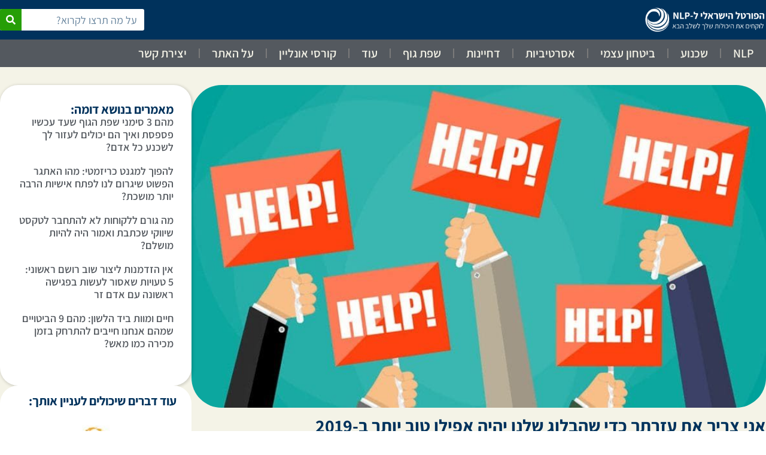

--- FILE ---
content_type: text/html; charset=UTF-8
request_url: https://www.operationlp.com/nlp/%D7%90%D7%A0%D7%99-%D7%A6%D7%A8%D7%99%D7%9A-%D7%90%D7%AA-%D7%A2%D7%96%D7%A8%D7%AA%D7%9A-2019/
body_size: 29243
content:
<!doctype html><html dir="rtl" lang="he-IL"><head><script data-no-optimize="1">var litespeed_docref=sessionStorage.getItem("litespeed_docref");litespeed_docref&&(Object.defineProperty(document,"referrer",{get:function(){return litespeed_docref}}),sessionStorage.removeItem("litespeed_docref"));</script> <meta charset="UTF-8"><meta name="viewport" content="width=device-width, initial-scale=1"><link rel="profile" href="https://gmpg.org/xfn/11"><meta name='robots' content='index, follow, max-image-preview:large, max-snippet:-1, max-video-preview:-1' /><title>אני צריך את עזרתך כדי שהבלוג שלנו יהיה אפילו טוב יותר ב-2019 - הפורטל הישראלי ל-NLP</title><meta name="description" content="אחת השאלות ששואלים אותי הכי הרבה היא &quot;מאיפה ההשראה לכתוב כל כך הרבה מאמרים?&quot;. וזו שאלה מובנת. אחרי הכל, אני כותב את המאמרים בבלוג הזה מאז שנת 2006. ולעתים.." /><link rel="canonical" href="https://www.operationlp.com/nlp/אני-צריך-את-עזרתך-2019/" /><meta property="og:locale" content="he_IL" /><meta property="og:type" content="article" /><meta property="og:title" content="אני צריך את עזרתך כדי שהבלוג שלנו יהיה אפילו טוב יותר ב-2019" /><meta property="og:description" content="אחת השאלות ששואלים אותי הכי הרבה היא &quot;מאיפה ההשראה לכתוב כל כך הרבה מאמרים?&quot;. וזו שאלה מובנת. אחרי הכל, אני כותב את המאמרים בבלוג הזה מאז שנת 2006. ולעתים קרובות, אני כותב 2 מאמרים בשבוע. התשובה היא מאוד פשוטה..." /><meta property="og:url" content="https://www.operationlp.com/nlp/אני-צריך-את-עזרתך-2019/" /><meta property="og:site_name" content="הפורטל הישראלי ל-NLP" /><meta property="article:publisher" content="https://www.facebook.com/IsraeliSchoolOfNLP" /><meta property="article:published_time" content="2018-12-30T12:16:48+00:00" /><meta property="article:modified_time" content="2018-12-30T12:20:04+00:00" /><meta property="og:image" content="https://www.operationlp.com/wp-content/uploads/2018/12/needyourhelp.png" /><meta property="og:image:width" content="890" /><meta property="og:image:height" content="500" /><meta property="og:image:type" content="image/png" /><meta name="author" content="ליאור ברקן" /><meta name="twitter:card" content="summary_large_image" /><meta name="twitter:label1" content="נכתב על יד" /><meta name="twitter:data1" content="ליאור ברקן" /> <script type="application/ld+json" class="yoast-schema-graph">{"@context":"https://schema.org","@graph":[{"@type":"Article","@id":"https://www.operationlp.com/nlp/%d7%90%d7%a0%d7%99-%d7%a6%d7%a8%d7%99%d7%9a-%d7%90%d7%aa-%d7%a2%d7%96%d7%a8%d7%aa%d7%9a-2019/#article","isPartOf":{"@id":"https://www.operationlp.com/nlp/%d7%90%d7%a0%d7%99-%d7%a6%d7%a8%d7%99%d7%9a-%d7%90%d7%aa-%d7%a2%d7%96%d7%a8%d7%aa%d7%9a-2019/"},"author":{"name":"ליאור ברקן","@id":"https://www.operationlp.com/#/schema/person/fac941257a4976925bacf0b89bfcc50e"},"headline":"אני צריך את עזרתך כדי שהבלוג שלנו יהיה אפילו טוב יותר ב-2019","datePublished":"2018-12-30T12:16:48+00:00","dateModified":"2018-12-30T12:20:04+00:00","mainEntityOfPage":{"@id":"https://www.operationlp.com/nlp/%d7%90%d7%a0%d7%99-%d7%a6%d7%a8%d7%99%d7%9a-%d7%90%d7%aa-%d7%a2%d7%96%d7%a8%d7%aa%d7%9a-2019/"},"wordCount":8,"commentCount":11,"publisher":{"@id":"https://www.operationlp.com/#organization"},"image":{"@id":"https://www.operationlp.com/nlp/%d7%90%d7%a0%d7%99-%d7%a6%d7%a8%d7%99%d7%9a-%d7%90%d7%aa-%d7%a2%d7%96%d7%a8%d7%aa%d7%9a-2019/#primaryimage"},"thumbnailUrl":"https://www.operationlp.com/wp-content/uploads/2018/12/needyourhelp.jpg","articleSection":["NLP"],"inLanguage":"he-IL","potentialAction":[{"@type":"CommentAction","name":"Comment","target":["https://www.operationlp.com/nlp/%d7%90%d7%a0%d7%99-%d7%a6%d7%a8%d7%99%d7%9a-%d7%90%d7%aa-%d7%a2%d7%96%d7%a8%d7%aa%d7%9a-2019/#respond"]}]},{"@type":"WebPage","@id":"https://www.operationlp.com/nlp/%d7%90%d7%a0%d7%99-%d7%a6%d7%a8%d7%99%d7%9a-%d7%90%d7%aa-%d7%a2%d7%96%d7%a8%d7%aa%d7%9a-2019/","url":"https://www.operationlp.com/nlp/%d7%90%d7%a0%d7%99-%d7%a6%d7%a8%d7%99%d7%9a-%d7%90%d7%aa-%d7%a2%d7%96%d7%a8%d7%aa%d7%9a-2019/","name":"אני צריך את עזרתך כדי שהבלוג שלנו יהיה אפילו טוב יותר ב-2019 - הפורטל הישראלי ל-NLP","isPartOf":{"@id":"https://www.operationlp.com/#website"},"primaryImageOfPage":{"@id":"https://www.operationlp.com/nlp/%d7%90%d7%a0%d7%99-%d7%a6%d7%a8%d7%99%d7%9a-%d7%90%d7%aa-%d7%a2%d7%96%d7%a8%d7%aa%d7%9a-2019/#primaryimage"},"image":{"@id":"https://www.operationlp.com/nlp/%d7%90%d7%a0%d7%99-%d7%a6%d7%a8%d7%99%d7%9a-%d7%90%d7%aa-%d7%a2%d7%96%d7%a8%d7%aa%d7%9a-2019/#primaryimage"},"thumbnailUrl":"https://www.operationlp.com/wp-content/uploads/2018/12/needyourhelp.jpg","datePublished":"2018-12-30T12:16:48+00:00","dateModified":"2018-12-30T12:20:04+00:00","description":"אחת השאלות ששואלים אותי הכי הרבה היא \"מאיפה ההשראה לכתוב כל כך הרבה מאמרים?\". וזו שאלה מובנת. אחרי הכל, אני כותב את המאמרים בבלוג הזה מאז שנת 2006. ולעתים..","breadcrumb":{"@id":"https://www.operationlp.com/nlp/%d7%90%d7%a0%d7%99-%d7%a6%d7%a8%d7%99%d7%9a-%d7%90%d7%aa-%d7%a2%d7%96%d7%a8%d7%aa%d7%9a-2019/#breadcrumb"},"inLanguage":"he-IL","potentialAction":[{"@type":"ReadAction","target":["https://www.operationlp.com/nlp/%d7%90%d7%a0%d7%99-%d7%a6%d7%a8%d7%99%d7%9a-%d7%90%d7%aa-%d7%a2%d7%96%d7%a8%d7%aa%d7%9a-2019/"]}]},{"@type":"ImageObject","inLanguage":"he-IL","@id":"https://www.operationlp.com/nlp/%d7%90%d7%a0%d7%99-%d7%a6%d7%a8%d7%99%d7%9a-%d7%90%d7%aa-%d7%a2%d7%96%d7%a8%d7%aa%d7%9a-2019/#primaryimage","url":"https://www.operationlp.com/wp-content/uploads/2018/12/needyourhelp.jpg","contentUrl":"https://www.operationlp.com/wp-content/uploads/2018/12/needyourhelp.jpg","width":890,"height":500},{"@type":"BreadcrumbList","@id":"https://www.operationlp.com/nlp/%d7%90%d7%a0%d7%99-%d7%a6%d7%a8%d7%99%d7%9a-%d7%90%d7%aa-%d7%a2%d7%96%d7%a8%d7%aa%d7%9a-2019/#breadcrumb","itemListElement":[{"@type":"ListItem","position":1,"name":"בית","item":"https://www.operationlp.com/"},{"@type":"ListItem","position":2,"name":"NLP","item":"https://www.operationlp.com/category/nlp/"},{"@type":"ListItem","position":3,"name":"אני צריך את עזרתך כדי שהבלוג שלנו יהיה אפילו טוב יותר ב-2019"}]},{"@type":"WebSite","@id":"https://www.operationlp.com/#website","url":"https://www.operationlp.com/","name":"הפורטל הישראלי ל-NLP","description":"מאמרים וטיפים יישומיים מעולם ה-NLP והפסיכולוגיה היישומית","publisher":{"@id":"https://www.operationlp.com/#organization"},"potentialAction":[{"@type":"SearchAction","target":{"@type":"EntryPoint","urlTemplate":"https://www.operationlp.com/?s={search_term_string}"},"query-input":{"@type":"PropertyValueSpecification","valueRequired":true,"valueName":"search_term_string"}}],"inLanguage":"he-IL"},{"@type":"Organization","@id":"https://www.operationlp.com/#organization","name":"הפורטל הישראלי ל-NLP","url":"https://www.operationlp.com/","logo":{"@type":"ImageObject","inLanguage":"he-IL","@id":"https://www.operationlp.com/#/schema/logo/image/","url":"https://www.operationlp.com/wp-content/uploads/2010/01/nlp-logo-nobg.png","contentUrl":"https://www.operationlp.com/wp-content/uploads/2010/01/nlp-logo-nobg.png","width":250,"height":250,"caption":"הפורטל הישראלי ל-NLP"},"image":{"@id":"https://www.operationlp.com/#/schema/logo/image/"},"sameAs":["https://www.facebook.com/IsraeliSchoolOfNLP","https://www.youtube.com/user/darkban"]},{"@type":"Person","@id":"https://www.operationlp.com/#/schema/person/fac941257a4976925bacf0b89bfcc50e","name":"ליאור ברקן","image":{"@type":"ImageObject","inLanguage":"he-IL","@id":"https://www.operationlp.com/#/schema/person/image/","url":"https://www.operationlp.com/wp-content/litespeed/avatar/ca6dcd286f3828e72f88f2007a9e158f.jpg?ver=1769539941","contentUrl":"https://www.operationlp.com/wp-content/litespeed/avatar/ca6dcd286f3828e72f88f2007a9e158f.jpg?ver=1769539941","caption":"ליאור ברקן"},"description":"ליאור ברקן הוא בעלים שותף במשרד הפרסום AntiMarketing ומייסד הפורטל הישראלי ל-NLP ובית הספר הישראלי ל-NLP. בעברו, מילא ליאור מספר תפקידי ניהול בכירים בחברות תוכנה ופרסום והנחה פינה קבועה בתכנית הטלוויזיה \"המקצוענים\" בערוץ 10. במאמריו, ליאור מביא טיפים מתוך ניסיונו בן 2 העשורים ביישום כלי ה-NLP וכלים נוספים מעולם הפסיכולוגיה בעולמות העסקים, העברת ההכשרות והייעוץ.","sameAs":["https://www.liorbarkan.com"],"url":"https://www.operationlp.com/author/admin/"}]}</script> <link href="https://www.operationlp.com/wp-content/uploads/2023/10/Assistant-Regular.woff2" rel="preload" as="font" type="font/woff2" crossorigin><link href="https://www.operationlp.com/wp-content/uploads/2023/10/Assistant-SemiBold.woff2" rel="preload" as="font" type="font/woff2" crossorigin><link href="https://www.operationlp.com/wp-content/uploads/2023/10/Assistant-Bold.woff2" rel="preload" as="font" type="font/woff2" crossorigin><link href="https://www.operationlp.com/wp-content/uploads/2023/10/Assistant-Medium.woff2" rel="preload" as="font" type="font/woff2" crossorigin><link href="https://www.operationlp.com/wp-content/uploads/2023/10/Assistant-ExtraBold.woff2" rel="preload" as="font" type="font/woff2" crossorigin><link href="https://s0.wp.com" rel="preconnect"><link href="https://b3156191.smushcdn.com" rel="preconnect"><link href="https://widgets.wp.com" rel="preconnect"><link href="https://pixel.wp.com" rel="preconnect"><link rel="alternate" type="application/rss+xml" title="הפורטל הישראלי ל-NLP &laquo; פיד‏" href="https://www.operationlp.com/feed/" /><link rel="alternate" type="application/rss+xml" title="הפורטל הישראלי ל-NLP &laquo; פיד תגובות‏" href="https://www.operationlp.com/comments/feed/" /><link rel="alternate" type="application/rss+xml" title="הפורטל הישראלי ל-NLP &laquo; פיד תגובות של אני צריך את עזרתך כדי שהבלוג שלנו יהיה אפילו טוב יותר ב-2019" href="https://www.operationlp.com/nlp/%d7%90%d7%a0%d7%99-%d7%a6%d7%a8%d7%99%d7%9a-%d7%90%d7%aa-%d7%a2%d7%96%d7%a8%d7%aa%d7%9a-2019/feed/" /><link rel="alternate" title="oEmbed (JSON)" type="application/json+oembed" href="https://www.operationlp.com/wp-json/oembed/1.0/embed?url=https%3A%2F%2Fwww.operationlp.com%2Fnlp%2F%25d7%2590%25d7%25a0%25d7%2599-%25d7%25a6%25d7%25a8%25d7%2599%25d7%259a-%25d7%2590%25d7%25aa-%25d7%25a2%25d7%2596%25d7%25a8%25d7%25aa%25d7%259a-2019%2F" /><link rel="alternate" title="oEmbed (XML)" type="text/xml+oembed" href="https://www.operationlp.com/wp-json/oembed/1.0/embed?url=https%3A%2F%2Fwww.operationlp.com%2Fnlp%2F%25d7%2590%25d7%25a0%25d7%2599-%25d7%25a6%25d7%25a8%25d7%2599%25d7%259a-%25d7%2590%25d7%25aa-%25d7%25a2%25d7%2596%25d7%25a8%25d7%25aa%25d7%259a-2019%2F&#038;format=xml" /><style id='wp-img-auto-sizes-contain-inline-css'>img:is([sizes=auto i],[sizes^="auto," i]){contain-intrinsic-size:3000px 1500px}
/*# sourceURL=wp-img-auto-sizes-contain-inline-css */</style><link data-optimized="2" rel="stylesheet" href="https://www.operationlp.com/wp-content/litespeed/css/2d98943bed11090eb8100b5dd35c95cb.css?ver=91b17" /><style id='global-styles-inline-css'>:root{--wp--preset--aspect-ratio--square: 1;--wp--preset--aspect-ratio--4-3: 4/3;--wp--preset--aspect-ratio--3-4: 3/4;--wp--preset--aspect-ratio--3-2: 3/2;--wp--preset--aspect-ratio--2-3: 2/3;--wp--preset--aspect-ratio--16-9: 16/9;--wp--preset--aspect-ratio--9-16: 9/16;--wp--preset--color--black: #000000;--wp--preset--color--cyan-bluish-gray: #abb8c3;--wp--preset--color--white: #ffffff;--wp--preset--color--pale-pink: #f78da7;--wp--preset--color--vivid-red: #cf2e2e;--wp--preset--color--luminous-vivid-orange: #ff6900;--wp--preset--color--luminous-vivid-amber: #fcb900;--wp--preset--color--light-green-cyan: #7bdcb5;--wp--preset--color--vivid-green-cyan: #00d084;--wp--preset--color--pale-cyan-blue: #8ed1fc;--wp--preset--color--vivid-cyan-blue: #0693e3;--wp--preset--color--vivid-purple: #9b51e0;--wp--preset--gradient--vivid-cyan-blue-to-vivid-purple: linear-gradient(135deg,rgb(6,147,227) 0%,rgb(155,81,224) 100%);--wp--preset--gradient--light-green-cyan-to-vivid-green-cyan: linear-gradient(135deg,rgb(122,220,180) 0%,rgb(0,208,130) 100%);--wp--preset--gradient--luminous-vivid-amber-to-luminous-vivid-orange: linear-gradient(135deg,rgb(252,185,0) 0%,rgb(255,105,0) 100%);--wp--preset--gradient--luminous-vivid-orange-to-vivid-red: linear-gradient(135deg,rgb(255,105,0) 0%,rgb(207,46,46) 100%);--wp--preset--gradient--very-light-gray-to-cyan-bluish-gray: linear-gradient(135deg,rgb(238,238,238) 0%,rgb(169,184,195) 100%);--wp--preset--gradient--cool-to-warm-spectrum: linear-gradient(135deg,rgb(74,234,220) 0%,rgb(151,120,209) 20%,rgb(207,42,186) 40%,rgb(238,44,130) 60%,rgb(251,105,98) 80%,rgb(254,248,76) 100%);--wp--preset--gradient--blush-light-purple: linear-gradient(135deg,rgb(255,206,236) 0%,rgb(152,150,240) 100%);--wp--preset--gradient--blush-bordeaux: linear-gradient(135deg,rgb(254,205,165) 0%,rgb(254,45,45) 50%,rgb(107,0,62) 100%);--wp--preset--gradient--luminous-dusk: linear-gradient(135deg,rgb(255,203,112) 0%,rgb(199,81,192) 50%,rgb(65,88,208) 100%);--wp--preset--gradient--pale-ocean: linear-gradient(135deg,rgb(255,245,203) 0%,rgb(182,227,212) 50%,rgb(51,167,181) 100%);--wp--preset--gradient--electric-grass: linear-gradient(135deg,rgb(202,248,128) 0%,rgb(113,206,126) 100%);--wp--preset--gradient--midnight: linear-gradient(135deg,rgb(2,3,129) 0%,rgb(40,116,252) 100%);--wp--preset--font-size--small: 13px;--wp--preset--font-size--medium: 20px;--wp--preset--font-size--large: 36px;--wp--preset--font-size--x-large: 42px;--wp--preset--spacing--20: 0.44rem;--wp--preset--spacing--30: 0.67rem;--wp--preset--spacing--40: 1rem;--wp--preset--spacing--50: 1.5rem;--wp--preset--spacing--60: 2.25rem;--wp--preset--spacing--70: 3.38rem;--wp--preset--spacing--80: 5.06rem;--wp--preset--shadow--natural: 6px 6px 9px rgba(0, 0, 0, 0.2);--wp--preset--shadow--deep: 12px 12px 50px rgba(0, 0, 0, 0.4);--wp--preset--shadow--sharp: 6px 6px 0px rgba(0, 0, 0, 0.2);--wp--preset--shadow--outlined: 6px 6px 0px -3px rgb(255, 255, 255), 6px 6px rgb(0, 0, 0);--wp--preset--shadow--crisp: 6px 6px 0px rgb(0, 0, 0);}:root { --wp--style--global--content-size: 800px;--wp--style--global--wide-size: 1200px; }:where(body) { margin: 0; }.wp-site-blocks > .alignleft { float: left; margin-right: 2em; }.wp-site-blocks > .alignright { float: right; margin-left: 2em; }.wp-site-blocks > .aligncenter { justify-content: center; margin-left: auto; margin-right: auto; }:where(.wp-site-blocks) > * { margin-block-start: 24px; margin-block-end: 0; }:where(.wp-site-blocks) > :first-child { margin-block-start: 0; }:where(.wp-site-blocks) > :last-child { margin-block-end: 0; }:root { --wp--style--block-gap: 24px; }:root :where(.is-layout-flow) > :first-child{margin-block-start: 0;}:root :where(.is-layout-flow) > :last-child{margin-block-end: 0;}:root :where(.is-layout-flow) > *{margin-block-start: 24px;margin-block-end: 0;}:root :where(.is-layout-constrained) > :first-child{margin-block-start: 0;}:root :where(.is-layout-constrained) > :last-child{margin-block-end: 0;}:root :where(.is-layout-constrained) > *{margin-block-start: 24px;margin-block-end: 0;}:root :where(.is-layout-flex){gap: 24px;}:root :where(.is-layout-grid){gap: 24px;}.is-layout-flow > .alignleft{float: left;margin-inline-start: 0;margin-inline-end: 2em;}.is-layout-flow > .alignright{float: right;margin-inline-start: 2em;margin-inline-end: 0;}.is-layout-flow > .aligncenter{margin-left: auto !important;margin-right: auto !important;}.is-layout-constrained > .alignleft{float: left;margin-inline-start: 0;margin-inline-end: 2em;}.is-layout-constrained > .alignright{float: right;margin-inline-start: 2em;margin-inline-end: 0;}.is-layout-constrained > .aligncenter{margin-left: auto !important;margin-right: auto !important;}.is-layout-constrained > :where(:not(.alignleft):not(.alignright):not(.alignfull)){max-width: var(--wp--style--global--content-size);margin-left: auto !important;margin-right: auto !important;}.is-layout-constrained > .alignwide{max-width: var(--wp--style--global--wide-size);}body .is-layout-flex{display: flex;}.is-layout-flex{flex-wrap: wrap;align-items: center;}.is-layout-flex > :is(*, div){margin: 0;}body .is-layout-grid{display: grid;}.is-layout-grid > :is(*, div){margin: 0;}body{padding-top: 0px;padding-right: 0px;padding-bottom: 0px;padding-left: 0px;}a:where(:not(.wp-element-button)){text-decoration: underline;}:root :where(.wp-element-button, .wp-block-button__link){background-color: #32373c;border-width: 0;color: #fff;font-family: inherit;font-size: inherit;font-style: inherit;font-weight: inherit;letter-spacing: inherit;line-height: inherit;padding-top: calc(0.667em + 2px);padding-right: calc(1.333em + 2px);padding-bottom: calc(0.667em + 2px);padding-left: calc(1.333em + 2px);text-decoration: none;text-transform: inherit;}.has-black-color{color: var(--wp--preset--color--black) !important;}.has-cyan-bluish-gray-color{color: var(--wp--preset--color--cyan-bluish-gray) !important;}.has-white-color{color: var(--wp--preset--color--white) !important;}.has-pale-pink-color{color: var(--wp--preset--color--pale-pink) !important;}.has-vivid-red-color{color: var(--wp--preset--color--vivid-red) !important;}.has-luminous-vivid-orange-color{color: var(--wp--preset--color--luminous-vivid-orange) !important;}.has-luminous-vivid-amber-color{color: var(--wp--preset--color--luminous-vivid-amber) !important;}.has-light-green-cyan-color{color: var(--wp--preset--color--light-green-cyan) !important;}.has-vivid-green-cyan-color{color: var(--wp--preset--color--vivid-green-cyan) !important;}.has-pale-cyan-blue-color{color: var(--wp--preset--color--pale-cyan-blue) !important;}.has-vivid-cyan-blue-color{color: var(--wp--preset--color--vivid-cyan-blue) !important;}.has-vivid-purple-color{color: var(--wp--preset--color--vivid-purple) !important;}.has-black-background-color{background-color: var(--wp--preset--color--black) !important;}.has-cyan-bluish-gray-background-color{background-color: var(--wp--preset--color--cyan-bluish-gray) !important;}.has-white-background-color{background-color: var(--wp--preset--color--white) !important;}.has-pale-pink-background-color{background-color: var(--wp--preset--color--pale-pink) !important;}.has-vivid-red-background-color{background-color: var(--wp--preset--color--vivid-red) !important;}.has-luminous-vivid-orange-background-color{background-color: var(--wp--preset--color--luminous-vivid-orange) !important;}.has-luminous-vivid-amber-background-color{background-color: var(--wp--preset--color--luminous-vivid-amber) !important;}.has-light-green-cyan-background-color{background-color: var(--wp--preset--color--light-green-cyan) !important;}.has-vivid-green-cyan-background-color{background-color: var(--wp--preset--color--vivid-green-cyan) !important;}.has-pale-cyan-blue-background-color{background-color: var(--wp--preset--color--pale-cyan-blue) !important;}.has-vivid-cyan-blue-background-color{background-color: var(--wp--preset--color--vivid-cyan-blue) !important;}.has-vivid-purple-background-color{background-color: var(--wp--preset--color--vivid-purple) !important;}.has-black-border-color{border-color: var(--wp--preset--color--black) !important;}.has-cyan-bluish-gray-border-color{border-color: var(--wp--preset--color--cyan-bluish-gray) !important;}.has-white-border-color{border-color: var(--wp--preset--color--white) !important;}.has-pale-pink-border-color{border-color: var(--wp--preset--color--pale-pink) !important;}.has-vivid-red-border-color{border-color: var(--wp--preset--color--vivid-red) !important;}.has-luminous-vivid-orange-border-color{border-color: var(--wp--preset--color--luminous-vivid-orange) !important;}.has-luminous-vivid-amber-border-color{border-color: var(--wp--preset--color--luminous-vivid-amber) !important;}.has-light-green-cyan-border-color{border-color: var(--wp--preset--color--light-green-cyan) !important;}.has-vivid-green-cyan-border-color{border-color: var(--wp--preset--color--vivid-green-cyan) !important;}.has-pale-cyan-blue-border-color{border-color: var(--wp--preset--color--pale-cyan-blue) !important;}.has-vivid-cyan-blue-border-color{border-color: var(--wp--preset--color--vivid-cyan-blue) !important;}.has-vivid-purple-border-color{border-color: var(--wp--preset--color--vivid-purple) !important;}.has-vivid-cyan-blue-to-vivid-purple-gradient-background{background: var(--wp--preset--gradient--vivid-cyan-blue-to-vivid-purple) !important;}.has-light-green-cyan-to-vivid-green-cyan-gradient-background{background: var(--wp--preset--gradient--light-green-cyan-to-vivid-green-cyan) !important;}.has-luminous-vivid-amber-to-luminous-vivid-orange-gradient-background{background: var(--wp--preset--gradient--luminous-vivid-amber-to-luminous-vivid-orange) !important;}.has-luminous-vivid-orange-to-vivid-red-gradient-background{background: var(--wp--preset--gradient--luminous-vivid-orange-to-vivid-red) !important;}.has-very-light-gray-to-cyan-bluish-gray-gradient-background{background: var(--wp--preset--gradient--very-light-gray-to-cyan-bluish-gray) !important;}.has-cool-to-warm-spectrum-gradient-background{background: var(--wp--preset--gradient--cool-to-warm-spectrum) !important;}.has-blush-light-purple-gradient-background{background: var(--wp--preset--gradient--blush-light-purple) !important;}.has-blush-bordeaux-gradient-background{background: var(--wp--preset--gradient--blush-bordeaux) !important;}.has-luminous-dusk-gradient-background{background: var(--wp--preset--gradient--luminous-dusk) !important;}.has-pale-ocean-gradient-background{background: var(--wp--preset--gradient--pale-ocean) !important;}.has-electric-grass-gradient-background{background: var(--wp--preset--gradient--electric-grass) !important;}.has-midnight-gradient-background{background: var(--wp--preset--gradient--midnight) !important;}.has-small-font-size{font-size: var(--wp--preset--font-size--small) !important;}.has-medium-font-size{font-size: var(--wp--preset--font-size--medium) !important;}.has-large-font-size{font-size: var(--wp--preset--font-size--large) !important;}.has-x-large-font-size{font-size: var(--wp--preset--font-size--x-large) !important;}
:root :where(.wp-block-pullquote){font-size: 1.5em;line-height: 1.6;}
/*# sourceURL=global-styles-inline-css */</style> <script type="litespeed/javascript" data-src="https://www.operationlp.com/wp-includes/js/jquery/jquery.min.js" id="jquery-core-js"></script> <link rel="https://api.w.org/" href="https://www.operationlp.com/wp-json/" /><link rel="alternate" title="JSON" type="application/json" href="https://www.operationlp.com/wp-json/wp/v2/posts/9583" /><link rel="EditURI" type="application/rsd+xml" title="RSD" href="https://www.operationlp.com/xmlrpc.php?rsd" /><link rel='shortlink' href='https://www.operationlp.com/?p=9583' /><meta name="generator" content="performance-lab 4.0.1; plugins: embed-optimizer, image-prioritizer, performant-translations, nocache-bfcache, speculation-rules, webp-uploads"><meta name="generator" content="performant-translations 1.2.0"><meta name="generator" content="webp-uploads 2.6.1"><meta name="generator" content="speculation-rules 1.6.0"><meta name="generator" content="Elementor 3.34.2; features: e_font_icon_svg, additional_custom_breakpoints; settings: css_print_method-external, google_font-disabled, font_display-swap"> <script type="litespeed/javascript" data-src="https://www.googletagmanager.com/gtag/js?id=G-HYB9BR4K2P"></script> <script type="litespeed/javascript">window.dataLayer=window.dataLayer||[];function gtag(){dataLayer.push(arguments)}
gtag('js',new Date());gtag('config','G-HYB9BR4K2P')</script> <meta property="fb:app_id" content="448473308503564" /><meta data-od-replaced-content="optimization-detective 1.0.0-beta4" name="generator" content="optimization-detective 1.0.0-beta4; url_metric_groups={0:empty, 480:empty, 600:empty, 782:populated}"><style>.e-con.e-parent:nth-of-type(n+4):not(.e-lazyloaded):not(.e-no-lazyload),
				.e-con.e-parent:nth-of-type(n+4):not(.e-lazyloaded):not(.e-no-lazyload) * {
					background-image: none !important;
				}
				@media screen and (max-height: 1024px) {
					.e-con.e-parent:nth-of-type(n+3):not(.e-lazyloaded):not(.e-no-lazyload),
					.e-con.e-parent:nth-of-type(n+3):not(.e-lazyloaded):not(.e-no-lazyload) * {
						background-image: none !important;
					}
				}
				@media screen and (max-height: 640px) {
					.e-con.e-parent:nth-of-type(n+2):not(.e-lazyloaded):not(.e-no-lazyload),
					.e-con.e-parent:nth-of-type(n+2):not(.e-lazyloaded):not(.e-no-lazyload) * {
						background-image: none !important;
					}
				}</style><meta name="generator" content="embed-optimizer 1.0.0-beta3"><meta name="generator" content="image-prioritizer 1.0.0-beta3"><link rel="amphtml" href="https://www.operationlp.com/nlp/%D7%90%D7%A0%D7%99-%D7%A6%D7%A8%D7%99%D7%9A-%D7%90%D7%AA-%D7%A2%D7%96%D7%A8%D7%AA%D7%9A-2019/?amp=1"><link rel="icon" href="https://www.operationlp.com/wp-content/uploads/2016/05/cropped-icon-32x32.png" sizes="32x32" /><link rel="icon" href="https://www.operationlp.com/wp-content/uploads/2016/05/cropped-icon-192x192.png" sizes="192x192" /><link rel="apple-touch-icon" href="https://www.operationlp.com/wp-content/uploads/2016/05/cropped-icon-180x180.png" /><meta name="msapplication-TileImage" content="https://www.operationlp.com/wp-content/uploads/2016/05/cropped-icon-270x270.png" /><style id="wp-custom-css">dd, dl, dt, li, ol, ul {
    margin-bottom: 10px;
}</style><link data-od-added-tag rel="preload" fetchpriority="high" as="image" href="https://www.operationlp.com/wp-content/uploads/elementor/thumbs/needyourhelp-qd2myjzaszqj8fc2umyq7h903o18sl7kqdmluvxj48.jpg" media="screen and (782px &lt; width)"></head><body class="rtl wp-singular post-template-default single single-post postid-9583 single-format-standard wp-custom-logo wp-embed-responsive wp-theme-hello-elementor acwp-readable-arial acwp-fromtop hello-elementor-default elementor-default elementor-kit-10971 elementor-page-11130"><a class="skip-link screen-reader-text" href="#content">דלג לתוכן</a><header data-elementor-type="header" data-elementor-id="16052" class="elementor elementor-16052 elementor-location-header" data-elementor-post-type="elementor_library"><div class="elementor-element elementor-element-e693a1f e-con-full elementor-hidden-tablet elementor-hidden-mobile e-flex e-con e-parent" data-id="e693a1f" data-element_type="container" data-settings="{&quot;background_background&quot;:&quot;classic&quot;,&quot;sticky&quot;:&quot;top&quot;,&quot;sticky_on&quot;:[&quot;desktop&quot;],&quot;sticky_offset&quot;:0,&quot;sticky_effects_offset&quot;:0,&quot;sticky_anchor_link_offset&quot;:0}"><div class="elementor-element elementor-element-96fc7b9 e-flex e-con-boxed e-con e-child" data-id="96fc7b9" data-element_type="container"><div class="e-con-inner"><div class="elementor-element elementor-element-92d9865 elementor-widget__width-initial elementor-widget elementor-widget-theme-site-logo elementor-widget-image" data-id="92d9865" data-element_type="widget" data-widget_type="theme-site-logo.default">
<a href="https://www.operationlp.com">
<img data-lazyloaded="1" src="[data-uri]" data-od-xpath="/HTML/BODY/HEADER[@class=&apos;elementor elementor-16052 elementor-location-header&apos;]/*[1][self::DIV]/*[1][self::DIV]/*[1][self::DIV]/*[1][self::DIV]/*[1][self::A]/*[1][self::IMG]" width="300" height="68" data-src="https://www.operationlp.com/wp-content/uploads/2021/09/הפורטל-הישראלי-ל-NLP-לוגו.webp" class="attachment-full size-full wp-image-18633" alt="הפורטל הישראלי ל-NLP" />				</a></div><div class="elementor-element elementor-element-6e84bc15 elementor-widget__width-auto elementor-widget-mobile__width-auto elementor-widget-tablet__width-initial elementor-search-form--skin-classic elementor-search-form--button-type-icon elementor-search-form--icon-search elementor-widget elementor-widget-search-form" data-id="6e84bc15" data-element_type="widget" data-settings="{&quot;skin&quot;:&quot;classic&quot;}" data-widget_type="search-form.default">
<search role="search"><form class="elementor-search-form" action="https://www.operationlp.com" method="get"><div class="elementor-search-form__container">
<label class="elementor-screen-only" for="elementor-search-form-6e84bc15">חיפוש</label>
<input id="elementor-search-form-6e84bc15" placeholder="על מה תרצו לקרוא?" class="elementor-search-form__input" type="search" name="s" value="">
<button class="elementor-search-form__submit" type="submit" aria-label="חיפוש"><div class="e-font-icon-svg-container"><svg class="fa fa-search e-font-icon-svg e-fas-search" viewBox="0 0 512 512" xmlns="http://www.w3.org/2000/svg"><path d="M505 442.7L405.3 343c-4.5-4.5-10.6-7-17-7H372c27.6-35.3 44-79.7 44-128C416 93.1 322.9 0 208 0S0 93.1 0 208s93.1 208 208 208c48.3 0 92.7-16.4 128-44v16.3c0 6.4 2.5 12.5 7 17l99.7 99.7c9.4 9.4 24.6 9.4 33.9 0l28.3-28.3c9.4-9.4 9.4-24.6.1-34zM208 336c-70.7 0-128-57.2-128-128 0-70.7 57.2-128 128-128 70.7 0 128 57.2 128 128 0 70.7-57.2 128-128 128z"></path></svg></div>													</button></div></form>
</search></div></div></div><div class="elementor-element elementor-element-700c4cb e-flex e-con-boxed e-con e-child" data-id="700c4cb" data-element_type="container" data-settings="{&quot;background_background&quot;:&quot;classic&quot;}"><div class="e-con-inner"><div class="elementor-element elementor-element-5f0bf11 elementor-nav-menu__align-start elementor-nav-menu--dropdown-tablet elementor-nav-menu__text-align-aside elementor-nav-menu--toggle elementor-nav-menu--burger elementor-widget elementor-widget-nav-menu" data-id="5f0bf11" data-element_type="widget" data-settings="{&quot;layout&quot;:&quot;horizontal&quot;,&quot;submenu_icon&quot;:{&quot;value&quot;:&quot;&lt;svg aria-hidden=\&quot;true\&quot; class=\&quot;e-font-icon-svg e-fas-caret-down\&quot; viewBox=\&quot;0 0 320 512\&quot; xmlns=\&quot;http:\/\/www.w3.org\/2000\/svg\&quot;&gt;&lt;path d=\&quot;M31.3 192h257.3c17.8 0 26.7 21.5 14.1 34.1L174.1 354.8c-7.8 7.8-20.5 7.8-28.3 0L17.2 226.1C4.6 213.5 13.5 192 31.3 192z\&quot;&gt;&lt;\/path&gt;&lt;\/svg&gt;&quot;,&quot;library&quot;:&quot;fa-solid&quot;},&quot;toggle&quot;:&quot;burger&quot;}" data-widget_type="nav-menu.default"><nav aria-label="תפריט" class="elementor-nav-menu--main elementor-nav-menu__container elementor-nav-menu--layout-horizontal e--pointer-underline e--animation-fade"><ul id="menu-1-5f0bf11" class="elementor-nav-menu"><li class="menu-item menu-item-type-taxonomy menu-item-object-category current-post-ancestor current-menu-parent current-post-parent menu-item-has-children menu-item-14675"><a href="https://www.operationlp.com/category/nlp/" class="elementor-item">NLP</a><ul class="sub-menu elementor-nav-menu--dropdown"><li class="menu-item menu-item-type-post_type menu-item-object-page menu-item-14905"><a href="https://www.operationlp.com/nlp/" class="elementor-sub-item">מה זה NLP?</a></li><li class="menu-item menu-item-type-post_type menu-item-object-page menu-item-14908"><a href="https://www.operationlp.com/nlp/guided-imagery/" class="elementor-sub-item">דמיון מודרך ו-NLP</a></li><li class="menu-item menu-item-type-post_type menu-item-object-page menu-item-14926"><a href="https://www.operationlp.com/services/coaching/" class="elementor-sub-item">אימון אישי ו-NLP</a></li><li class="menu-item menu-item-type-post_type menu-item-object-page menu-item-14906"><a href="https://www.operationlp.com/nlp/body-language/" class="elementor-sub-item">שפת גוף ו-NLP</a></li><li class="menu-item menu-item-type-post_type menu-item-object-page menu-item-14910"><a href="https://www.operationlp.com/nlp/confidence/" class="elementor-sub-item">ביטחון עצמי ו-NLP</a></li><li class="menu-item menu-item-type-post_type menu-item-object-page menu-item-14911"><a href="https://www.operationlp.com/nlp/negotiation/" class="elementor-sub-item">משא ומתן ו-NLP</a></li><li class="menu-item menu-item-type-post_type menu-item-object-page menu-item-14914"><a href="https://www.operationlp.com/nlp/persuasion/" class="elementor-sub-item">שכנוע ו-NLP</a></li><li class="menu-item menu-item-type-post_type menu-item-object-page menu-item-14913"><a href="https://www.operationlp.com/nlp/charisma/" class="elementor-sub-item">כריזמה ו-NLP</a></li></ul></li><li class="menu-item menu-item-type-taxonomy menu-item-object-category menu-item-14696"><a href="https://www.operationlp.com/category/%d7%a9%d7%9b%d7%a0%d7%95%d7%a2/" class="elementor-item">שכנוע</a></li><li class="menu-item menu-item-type-taxonomy menu-item-object-category menu-item-14677"><a href="https://www.operationlp.com/category/%d7%91%d7%99%d7%98%d7%97%d7%95%d7%9f-%d7%a2%d7%a6%d7%9e%d7%99/" class="elementor-item">ביטחון עצמי</a></li><li class="menu-item menu-item-type-taxonomy menu-item-object-category menu-item-14676"><a href="https://www.operationlp.com/category/%d7%90%d7%a1%d7%a8%d7%98%d7%99%d7%91%d7%99%d7%95%d7%aa/" class="elementor-item">אסרטיביות</a></li><li class="menu-item menu-item-type-taxonomy menu-item-object-category menu-item-14678"><a href="https://www.operationlp.com/category/%d7%93%d7%97%d7%99%d7%99%d7%a0%d7%95%d7%aa/" class="elementor-item">דחיינות</a></li><li class="menu-item menu-item-type-taxonomy menu-item-object-category menu-item-14698"><a href="https://www.operationlp.com/category/%d7%a9%d7%a4%d7%aa-%d7%92%d7%95%d7%a3/" class="elementor-item">שפת גוף</a></li><li class="menu-item menu-item-type-custom menu-item-object-custom menu-item-has-children menu-item-14702"><a href="#" class="elementor-item elementor-item-anchor">עוד</a><ul class="sub-menu elementor-nav-menu--dropdown"><li class="menu-item menu-item-type-taxonomy menu-item-object-category menu-item-14686"><a href="https://www.operationlp.com/category/%d7%9e%d7%9b%d7%99%d7%a8%d7%95%d7%aa/" class="elementor-sub-item">מכירות</a></li><li class="menu-item menu-item-type-taxonomy menu-item-object-category menu-item-14683"><a href="https://www.operationlp.com/category/%d7%99%d7%a6%d7%99%d7%a8%d7%aa%d7%99%d7%95%d7%aa/" class="elementor-sub-item">יצירתיות</a></li><li class="menu-item menu-item-type-taxonomy menu-item-object-category menu-item-14685"><a href="https://www.operationlp.com/category/%d7%9e%d7%95%d7%98%d7%99%d7%91%d7%a6%d7%99%d7%94/" class="elementor-sub-item">מוטיבציה</a></li><li class="menu-item menu-item-type-taxonomy menu-item-object-category menu-item-14690"><a href="https://www.operationlp.com/category/%d7%a4%d7%97%d7%93-%d7%a7%d7%94%d7%9c/" class="elementor-sub-item">פחד קהל</a></li><li class="menu-item menu-item-type-taxonomy menu-item-object-category menu-item-14687"><a href="https://www.operationlp.com/category/%d7%9e%d7%a0%d7%99%d7%a4%d7%95%d7%9c%d7%a6%d7%99%d7%94/" class="elementor-sub-item">מניפולציה</a></li><li class="menu-item menu-item-type-taxonomy menu-item-object-category menu-item-14689"><a href="https://www.operationlp.com/category/%d7%a0%d7%99%d7%94%d7%95%d7%9c-%d7%96%d7%9e%d7%9f/" class="elementor-sub-item">ניהול זמן</a></li><li class="menu-item menu-item-type-taxonomy menu-item-object-category menu-item-14692"><a href="https://www.operationlp.com/category/%d7%a8%d7%90%d7%99%d7%95%d7%9f-%d7%a2%d7%91%d7%95%d7%93%d7%94/" class="elementor-sub-item">ראיון עבודה</a></li></ul></li><li class="menu-item menu-item-type-custom menu-item-object-custom menu-item-has-children menu-item-16567"><a href="#" class="elementor-item elementor-item-anchor">קורסי אונליין</a><ul class="sub-menu elementor-nav-menu--dropdown"><li class="menu-item menu-item-type-post_type menu-item-object-page menu-item-16575"><a href="https://www.operationlp.com/services/practitioner/" class="elementor-sub-item">קורס NLP פרקטישינר – Practitioner NLP</a></li><li class="menu-item menu-item-type-post_type menu-item-object-page menu-item-16574"><a href="https://www.operationlp.com/services/masterpractitioner/" class="elementor-sub-item">קורס מאסטר NLP Master Practitioner – NLP</a></li><li class="menu-item menu-item-type-custom menu-item-object-custom menu-item-home menu-item-16576"><a href="https://www.operationlp.com" class="elementor-sub-item">קורסי NLP אונליין</a></li><li class="menu-item menu-item-type-post_type menu-item-object-page menu-item-16577"><a href="https://www.operationlp.com/services/" class="elementor-sub-item">למה ללמוד NLP אצלנו?</a></li></ul></li><li class="menu-item menu-item-type-custom menu-item-object-custom menu-item-has-children menu-item-16569"><a href="#" class="elementor-item elementor-item-anchor">על האתר</a><ul class="sub-menu elementor-nav-menu--dropdown"><li class="menu-item menu-item-type-post_type menu-item-object-page menu-item-16570"><a href="https://www.operationlp.com/about/" class="elementor-sub-item">אודותינו</a></li><li class="menu-item menu-item-type-post_type menu-item-object-page menu-item-16571"><a href="https://www.operationlp.com/media/" class="elementor-sub-item">הופעות בתקשורת</a></li></ul></li><li class="menu-item menu-item-type-post_type menu-item-object-page menu-item-16566"><a href="https://www.operationlp.com/contact/" class="elementor-item">יצירת קשר</a></li></ul></nav><div class="elementor-menu-toggle" role="button" tabindex="0" aria-label="כפתור פתיחת תפריט" aria-expanded="false">
<svg aria-hidden="true" role="presentation" class="elementor-menu-toggle__icon--open e-font-icon-svg e-eicon-menu-bar" viewBox="0 0 1000 1000" xmlns="http://www.w3.org/2000/svg"><path d="M104 333H896C929 333 958 304 958 271S929 208 896 208H104C71 208 42 237 42 271S71 333 104 333ZM104 583H896C929 583 958 554 958 521S929 458 896 458H104C71 458 42 487 42 521S71 583 104 583ZM104 833H896C929 833 958 804 958 771S929 708 896 708H104C71 708 42 737 42 771S71 833 104 833Z"></path></svg><svg aria-hidden="true" role="presentation" class="elementor-menu-toggle__icon--close e-font-icon-svg e-eicon-close" viewBox="0 0 1000 1000" xmlns="http://www.w3.org/2000/svg"><path d="M742 167L500 408 258 167C246 154 233 150 217 150 196 150 179 158 167 167 154 179 150 196 150 212 150 229 154 242 171 254L408 500 167 742C138 771 138 800 167 829 196 858 225 858 254 829L496 587 738 829C750 842 767 846 783 846 800 846 817 842 829 829 842 817 846 804 846 783 846 767 842 750 829 737L588 500 833 258C863 229 863 200 833 171 804 137 775 137 742 167Z"></path></svg></div><nav class="elementor-nav-menu--dropdown elementor-nav-menu__container" aria-hidden="true"><ul id="menu-2-5f0bf11" class="elementor-nav-menu"><li class="menu-item menu-item-type-taxonomy menu-item-object-category current-post-ancestor current-menu-parent current-post-parent menu-item-has-children menu-item-14675"><a href="https://www.operationlp.com/category/nlp/" class="elementor-item" tabindex="-1">NLP</a><ul class="sub-menu elementor-nav-menu--dropdown"><li class="menu-item menu-item-type-post_type menu-item-object-page menu-item-14905"><a href="https://www.operationlp.com/nlp/" class="elementor-sub-item" tabindex="-1">מה זה NLP?</a></li><li class="menu-item menu-item-type-post_type menu-item-object-page menu-item-14908"><a href="https://www.operationlp.com/nlp/guided-imagery/" class="elementor-sub-item" tabindex="-1">דמיון מודרך ו-NLP</a></li><li class="menu-item menu-item-type-post_type menu-item-object-page menu-item-14926"><a href="https://www.operationlp.com/services/coaching/" class="elementor-sub-item" tabindex="-1">אימון אישי ו-NLP</a></li><li class="menu-item menu-item-type-post_type menu-item-object-page menu-item-14906"><a href="https://www.operationlp.com/nlp/body-language/" class="elementor-sub-item" tabindex="-1">שפת גוף ו-NLP</a></li><li class="menu-item menu-item-type-post_type menu-item-object-page menu-item-14910"><a href="https://www.operationlp.com/nlp/confidence/" class="elementor-sub-item" tabindex="-1">ביטחון עצמי ו-NLP</a></li><li class="menu-item menu-item-type-post_type menu-item-object-page menu-item-14911"><a href="https://www.operationlp.com/nlp/negotiation/" class="elementor-sub-item" tabindex="-1">משא ומתן ו-NLP</a></li><li class="menu-item menu-item-type-post_type menu-item-object-page menu-item-14914"><a href="https://www.operationlp.com/nlp/persuasion/" class="elementor-sub-item" tabindex="-1">שכנוע ו-NLP</a></li><li class="menu-item menu-item-type-post_type menu-item-object-page menu-item-14913"><a href="https://www.operationlp.com/nlp/charisma/" class="elementor-sub-item" tabindex="-1">כריזמה ו-NLP</a></li></ul></li><li class="menu-item menu-item-type-taxonomy menu-item-object-category menu-item-14696"><a href="https://www.operationlp.com/category/%d7%a9%d7%9b%d7%a0%d7%95%d7%a2/" class="elementor-item" tabindex="-1">שכנוע</a></li><li class="menu-item menu-item-type-taxonomy menu-item-object-category menu-item-14677"><a href="https://www.operationlp.com/category/%d7%91%d7%99%d7%98%d7%97%d7%95%d7%9f-%d7%a2%d7%a6%d7%9e%d7%99/" class="elementor-item" tabindex="-1">ביטחון עצמי</a></li><li class="menu-item menu-item-type-taxonomy menu-item-object-category menu-item-14676"><a href="https://www.operationlp.com/category/%d7%90%d7%a1%d7%a8%d7%98%d7%99%d7%91%d7%99%d7%95%d7%aa/" class="elementor-item" tabindex="-1">אסרטיביות</a></li><li class="menu-item menu-item-type-taxonomy menu-item-object-category menu-item-14678"><a href="https://www.operationlp.com/category/%d7%93%d7%97%d7%99%d7%99%d7%a0%d7%95%d7%aa/" class="elementor-item" tabindex="-1">דחיינות</a></li><li class="menu-item menu-item-type-taxonomy menu-item-object-category menu-item-14698"><a href="https://www.operationlp.com/category/%d7%a9%d7%a4%d7%aa-%d7%92%d7%95%d7%a3/" class="elementor-item" tabindex="-1">שפת גוף</a></li><li class="menu-item menu-item-type-custom menu-item-object-custom menu-item-has-children menu-item-14702"><a href="#" class="elementor-item elementor-item-anchor" tabindex="-1">עוד</a><ul class="sub-menu elementor-nav-menu--dropdown"><li class="menu-item menu-item-type-taxonomy menu-item-object-category menu-item-14686"><a href="https://www.operationlp.com/category/%d7%9e%d7%9b%d7%99%d7%a8%d7%95%d7%aa/" class="elementor-sub-item" tabindex="-1">מכירות</a></li><li class="menu-item menu-item-type-taxonomy menu-item-object-category menu-item-14683"><a href="https://www.operationlp.com/category/%d7%99%d7%a6%d7%99%d7%a8%d7%aa%d7%99%d7%95%d7%aa/" class="elementor-sub-item" tabindex="-1">יצירתיות</a></li><li class="menu-item menu-item-type-taxonomy menu-item-object-category menu-item-14685"><a href="https://www.operationlp.com/category/%d7%9e%d7%95%d7%98%d7%99%d7%91%d7%a6%d7%99%d7%94/" class="elementor-sub-item" tabindex="-1">מוטיבציה</a></li><li class="menu-item menu-item-type-taxonomy menu-item-object-category menu-item-14690"><a href="https://www.operationlp.com/category/%d7%a4%d7%97%d7%93-%d7%a7%d7%94%d7%9c/" class="elementor-sub-item" tabindex="-1">פחד קהל</a></li><li class="menu-item menu-item-type-taxonomy menu-item-object-category menu-item-14687"><a href="https://www.operationlp.com/category/%d7%9e%d7%a0%d7%99%d7%a4%d7%95%d7%9c%d7%a6%d7%99%d7%94/" class="elementor-sub-item" tabindex="-1">מניפולציה</a></li><li class="menu-item menu-item-type-taxonomy menu-item-object-category menu-item-14689"><a href="https://www.operationlp.com/category/%d7%a0%d7%99%d7%94%d7%95%d7%9c-%d7%96%d7%9e%d7%9f/" class="elementor-sub-item" tabindex="-1">ניהול זמן</a></li><li class="menu-item menu-item-type-taxonomy menu-item-object-category menu-item-14692"><a href="https://www.operationlp.com/category/%d7%a8%d7%90%d7%99%d7%95%d7%9f-%d7%a2%d7%91%d7%95%d7%93%d7%94/" class="elementor-sub-item" tabindex="-1">ראיון עבודה</a></li></ul></li><li class="menu-item menu-item-type-custom menu-item-object-custom menu-item-has-children menu-item-16567"><a href="#" class="elementor-item elementor-item-anchor" tabindex="-1">קורסי אונליין</a><ul class="sub-menu elementor-nav-menu--dropdown"><li class="menu-item menu-item-type-post_type menu-item-object-page menu-item-16575"><a href="https://www.operationlp.com/services/practitioner/" class="elementor-sub-item" tabindex="-1">קורס NLP פרקטישינר – Practitioner NLP</a></li><li class="menu-item menu-item-type-post_type menu-item-object-page menu-item-16574"><a href="https://www.operationlp.com/services/masterpractitioner/" class="elementor-sub-item" tabindex="-1">קורס מאסטר NLP Master Practitioner – NLP</a></li><li class="menu-item menu-item-type-custom menu-item-object-custom menu-item-home menu-item-16576"><a href="https://www.operationlp.com" class="elementor-sub-item" tabindex="-1">קורסי NLP אונליין</a></li><li class="menu-item menu-item-type-post_type menu-item-object-page menu-item-16577"><a href="https://www.operationlp.com/services/" class="elementor-sub-item" tabindex="-1">למה ללמוד NLP אצלנו?</a></li></ul></li><li class="menu-item menu-item-type-custom menu-item-object-custom menu-item-has-children menu-item-16569"><a href="#" class="elementor-item elementor-item-anchor" tabindex="-1">על האתר</a><ul class="sub-menu elementor-nav-menu--dropdown"><li class="menu-item menu-item-type-post_type menu-item-object-page menu-item-16570"><a href="https://www.operationlp.com/about/" class="elementor-sub-item" tabindex="-1">אודותינו</a></li><li class="menu-item menu-item-type-post_type menu-item-object-page menu-item-16571"><a href="https://www.operationlp.com/media/" class="elementor-sub-item" tabindex="-1">הופעות בתקשורת</a></li></ul></li><li class="menu-item menu-item-type-post_type menu-item-object-page menu-item-16566"><a href="https://www.operationlp.com/contact/" class="elementor-item" tabindex="-1">יצירת קשר</a></li></ul></nav></div></div></div></div><div class="elementor-element elementor-element-b21987e e-con-full elementor-hidden-desktop e-flex e-con e-parent" data-id="b21987e" data-element_type="container" data-settings="{&quot;sticky&quot;:&quot;top&quot;,&quot;sticky_on&quot;:[&quot;desktop&quot;,&quot;tablet&quot;,&quot;mobile&quot;],&quot;sticky_offset&quot;:0,&quot;sticky_effects_offset&quot;:0,&quot;sticky_anchor_link_offset&quot;:0}"><div class="elementor-element elementor-element-7395de1 elementor-hidden-desktop e-con-full e-flex e-con e-child" data-id="7395de1" data-element_type="container" data-settings="{&quot;background_background&quot;:&quot;classic&quot;}"><div class="elementor-element elementor-element-72d9f76 elementor-nav-menu--stretch elementor-widget__width-auto elementor-nav-menu__align-start elementor-nav-menu--dropdown-tablet elementor-nav-menu__text-align-aside elementor-nav-menu--toggle elementor-nav-menu--burger elementor-widget elementor-widget-nav-menu" data-id="72d9f76" data-element_type="widget" data-settings="{&quot;full_width&quot;:&quot;stretch&quot;,&quot;layout&quot;:&quot;horizontal&quot;,&quot;submenu_icon&quot;:{&quot;value&quot;:&quot;&lt;svg aria-hidden=\&quot;true\&quot; class=\&quot;e-font-icon-svg e-fas-caret-down\&quot; viewBox=\&quot;0 0 320 512\&quot; xmlns=\&quot;http:\/\/www.w3.org\/2000\/svg\&quot;&gt;&lt;path d=\&quot;M31.3 192h257.3c17.8 0 26.7 21.5 14.1 34.1L174.1 354.8c-7.8 7.8-20.5 7.8-28.3 0L17.2 226.1C4.6 213.5 13.5 192 31.3 192z\&quot;&gt;&lt;\/path&gt;&lt;\/svg&gt;&quot;,&quot;library&quot;:&quot;fa-solid&quot;},&quot;toggle&quot;:&quot;burger&quot;}" data-widget_type="nav-menu.default"><nav aria-label="תפריט" class="elementor-nav-menu--main elementor-nav-menu__container elementor-nav-menu--layout-horizontal e--pointer-none"><ul id="menu-1-72d9f76" class="elementor-nav-menu"><li class="menu-item menu-item-type-custom menu-item-object-custom menu-item-has-children menu-item-14761"><a href="/blog/" class="elementor-item">קטגוריות מאמרים</a><ul class="sub-menu elementor-nav-menu--dropdown"><li class="menu-item menu-item-type-taxonomy menu-item-object-category current-post-ancestor current-menu-parent current-post-parent menu-item-has-children menu-item-14722"><a href="https://www.operationlp.com/category/nlp/" class="elementor-sub-item">NLP</a><ul class="sub-menu elementor-nav-menu--dropdown"><li class="menu-item menu-item-type-post_type menu-item-object-page menu-item-14917"><a href="https://www.operationlp.com/nlp/" class="elementor-sub-item">מה זה NLP?</a></li><li class="menu-item menu-item-type-post_type menu-item-object-page menu-item-14918"><a href="https://www.operationlp.com/nlp/guided-imagery/" class="elementor-sub-item">דמיון מודרך ו-NLP</a></li><li class="menu-item menu-item-type-post_type menu-item-object-page menu-item-14925"><a href="https://www.operationlp.com/services/coaching/" class="elementor-sub-item">אימון אישי ו-NLP</a></li><li class="menu-item menu-item-type-post_type menu-item-object-page menu-item-14919"><a href="https://www.operationlp.com/nlp/body-language/" class="elementor-sub-item">שפת גוף ו-NLP</a></li><li class="menu-item menu-item-type-post_type menu-item-object-page menu-item-14921"><a href="https://www.operationlp.com/nlp/confidence/" class="elementor-sub-item">ביטחון עצמי ו-NLP</a></li><li class="menu-item menu-item-type-post_type menu-item-object-page menu-item-14920"><a href="https://www.operationlp.com/nlp/negotiation/" class="elementor-sub-item">משא ומתן ו-NLP</a></li><li class="menu-item menu-item-type-post_type menu-item-object-page menu-item-14922"><a href="https://www.operationlp.com/nlp/persuasion/" class="elementor-sub-item">שכנוע ו-NLP</a></li><li class="menu-item menu-item-type-post_type menu-item-object-page menu-item-14923"><a href="https://www.operationlp.com/nlp/charisma/" class="elementor-sub-item">כריזמה ו-NLP</a></li></ul></li><li class="menu-item menu-item-type-taxonomy menu-item-object-category menu-item-14743"><a href="https://www.operationlp.com/category/%d7%a9%d7%9b%d7%a0%d7%95%d7%a2/" class="elementor-sub-item">שכנוע</a></li><li class="menu-item menu-item-type-taxonomy menu-item-object-category menu-item-14724"><a href="https://www.operationlp.com/category/%d7%91%d7%99%d7%98%d7%97%d7%95%d7%9f-%d7%a2%d7%a6%d7%9e%d7%99/" class="elementor-sub-item">ביטחון עצמי</a></li><li class="menu-item menu-item-type-taxonomy menu-item-object-category menu-item-14723"><a href="https://www.operationlp.com/category/%d7%90%d7%a1%d7%a8%d7%98%d7%99%d7%91%d7%99%d7%95%d7%aa/" class="elementor-sub-item">אסרטיביות</a></li><li class="menu-item menu-item-type-taxonomy menu-item-object-category menu-item-14725"><a href="https://www.operationlp.com/category/%d7%93%d7%97%d7%99%d7%99%d7%a0%d7%95%d7%aa/" class="elementor-sub-item">דחיינות</a></li><li class="menu-item menu-item-type-taxonomy menu-item-object-category menu-item-14745"><a href="https://www.operationlp.com/category/%d7%a9%d7%a4%d7%aa-%d7%92%d7%95%d7%a3/" class="elementor-sub-item">שפת גוף</a></li><li class="menu-item menu-item-type-custom menu-item-object-custom menu-item-has-children menu-item-14749"><a href="#" class="elementor-sub-item elementor-item-anchor">עוד</a><ul class="sub-menu elementor-nav-menu--dropdown"><li class="menu-item menu-item-type-taxonomy menu-item-object-category menu-item-14733"><a href="https://www.operationlp.com/category/%d7%9e%d7%9b%d7%99%d7%a8%d7%95%d7%aa/" class="elementor-sub-item">מכירות</a></li><li class="menu-item menu-item-type-taxonomy menu-item-object-category menu-item-14730"><a href="https://www.operationlp.com/category/%d7%99%d7%a6%d7%99%d7%a8%d7%aa%d7%99%d7%95%d7%aa/" class="elementor-sub-item">יצירתיות</a></li><li class="menu-item menu-item-type-taxonomy menu-item-object-category menu-item-14732"><a href="https://www.operationlp.com/category/%d7%9e%d7%95%d7%98%d7%99%d7%91%d7%a6%d7%99%d7%94/" class="elementor-sub-item">מוטיבציה</a></li><li class="menu-item menu-item-type-taxonomy menu-item-object-category menu-item-14737"><a href="https://www.operationlp.com/category/%d7%a4%d7%97%d7%93-%d7%a7%d7%94%d7%9c/" class="elementor-sub-item">פחד קהל</a></li><li class="menu-item menu-item-type-taxonomy menu-item-object-category menu-item-14734"><a href="https://www.operationlp.com/category/%d7%9e%d7%a0%d7%99%d7%a4%d7%95%d7%9c%d7%a6%d7%99%d7%94/" class="elementor-sub-item">מניפולציה</a></li><li class="menu-item menu-item-type-taxonomy menu-item-object-category menu-item-14736"><a href="https://www.operationlp.com/category/%d7%a0%d7%99%d7%94%d7%95%d7%9c-%d7%96%d7%9e%d7%9f/" class="elementor-sub-item">ניהול זמן</a></li><li class="menu-item menu-item-type-taxonomy menu-item-object-category menu-item-14739"><a href="https://www.operationlp.com/category/%d7%a8%d7%90%d7%99%d7%95%d7%9f-%d7%a2%d7%91%d7%95%d7%93%d7%94/" class="elementor-sub-item">ראיון עבודה</a></li></ul></li></ul></li><li class="menu-item menu-item-type-custom menu-item-object-custom menu-item-has-children menu-item-14752"><a href="#" class="elementor-item elementor-item-anchor">על האתר</a><ul class="sub-menu elementor-nav-menu--dropdown"><li class="menu-item menu-item-type-post_type menu-item-object-page menu-item-14755"><a href="https://www.operationlp.com/about/" class="elementor-sub-item">מי אני?</a></li><li class="menu-item menu-item-type-post_type menu-item-object-page menu-item-14756"><a href="https://www.operationlp.com/media/" class="elementor-sub-item">הופעות בתקשורת</a></li></ul></li><li class="menu-item menu-item-type-custom menu-item-object-custom menu-item-has-children menu-item-14753"><a href="#" class="elementor-item elementor-item-anchor">קורסי אונליין</a><ul class="sub-menu elementor-nav-menu--dropdown"><li class="menu-item menu-item-type-post_type menu-item-object-page menu-item-14759"><a href="https://www.operationlp.com/services/practitioner/" class="elementor-sub-item">קורס NLP פרקטישינר – Practitioner NLP</a></li><li class="menu-item menu-item-type-post_type menu-item-object-page menu-item-14758"><a href="https://www.operationlp.com/services/masterpractitioner/" class="elementor-sub-item">קורס מאסטר NLP Master Practitioner – NLP</a></li><li class="menu-item menu-item-type-custom menu-item-object-custom menu-item-home menu-item-14760"><a href="https://www.operationlp.com/" class="elementor-sub-item">קורסי NLP אונליין</a></li><li class="menu-item menu-item-type-post_type menu-item-object-page menu-item-14757"><a href="https://www.operationlp.com/services/" class="elementor-sub-item">למה ללמוד NLP אצלנו?</a></li></ul></li><li class="menu-item menu-item-type-post_type menu-item-object-page menu-item-14754"><a href="https://www.operationlp.com/contact/" class="elementor-item">יצירת קשר</a></li></ul></nav><div class="elementor-menu-toggle" role="button" tabindex="0" aria-label="כפתור פתיחת תפריט" aria-expanded="false">
<svg aria-hidden="true" role="presentation" class="elementor-menu-toggle__icon--open e-font-icon-svg e-eicon-menu-bar" viewBox="0 0 1000 1000" xmlns="http://www.w3.org/2000/svg"><path d="M104 333H896C929 333 958 304 958 271S929 208 896 208H104C71 208 42 237 42 271S71 333 104 333ZM104 583H896C929 583 958 554 958 521S929 458 896 458H104C71 458 42 487 42 521S71 583 104 583ZM104 833H896C929 833 958 804 958 771S929 708 896 708H104C71 708 42 737 42 771S71 833 104 833Z"></path></svg><svg aria-hidden="true" role="presentation" class="elementor-menu-toggle__icon--close e-font-icon-svg e-eicon-close" viewBox="0 0 1000 1000" xmlns="http://www.w3.org/2000/svg"><path d="M742 167L500 408 258 167C246 154 233 150 217 150 196 150 179 158 167 167 154 179 150 196 150 212 150 229 154 242 171 254L408 500 167 742C138 771 138 800 167 829 196 858 225 858 254 829L496 587 738 829C750 842 767 846 783 846 800 846 817 842 829 829 842 817 846 804 846 783 846 767 842 750 829 737L588 500 833 258C863 229 863 200 833 171 804 137 775 137 742 167Z"></path></svg></div><nav class="elementor-nav-menu--dropdown elementor-nav-menu__container" aria-hidden="true"><ul id="menu-2-72d9f76" class="elementor-nav-menu"><li class="menu-item menu-item-type-custom menu-item-object-custom menu-item-has-children menu-item-14761"><a href="/blog/" class="elementor-item" tabindex="-1">קטגוריות מאמרים</a><ul class="sub-menu elementor-nav-menu--dropdown"><li class="menu-item menu-item-type-taxonomy menu-item-object-category current-post-ancestor current-menu-parent current-post-parent menu-item-has-children menu-item-14722"><a href="https://www.operationlp.com/category/nlp/" class="elementor-sub-item" tabindex="-1">NLP</a><ul class="sub-menu elementor-nav-menu--dropdown"><li class="menu-item menu-item-type-post_type menu-item-object-page menu-item-14917"><a href="https://www.operationlp.com/nlp/" class="elementor-sub-item" tabindex="-1">מה זה NLP?</a></li><li class="menu-item menu-item-type-post_type menu-item-object-page menu-item-14918"><a href="https://www.operationlp.com/nlp/guided-imagery/" class="elementor-sub-item" tabindex="-1">דמיון מודרך ו-NLP</a></li><li class="menu-item menu-item-type-post_type menu-item-object-page menu-item-14925"><a href="https://www.operationlp.com/services/coaching/" class="elementor-sub-item" tabindex="-1">אימון אישי ו-NLP</a></li><li class="menu-item menu-item-type-post_type menu-item-object-page menu-item-14919"><a href="https://www.operationlp.com/nlp/body-language/" class="elementor-sub-item" tabindex="-1">שפת גוף ו-NLP</a></li><li class="menu-item menu-item-type-post_type menu-item-object-page menu-item-14921"><a href="https://www.operationlp.com/nlp/confidence/" class="elementor-sub-item" tabindex="-1">ביטחון עצמי ו-NLP</a></li><li class="menu-item menu-item-type-post_type menu-item-object-page menu-item-14920"><a href="https://www.operationlp.com/nlp/negotiation/" class="elementor-sub-item" tabindex="-1">משא ומתן ו-NLP</a></li><li class="menu-item menu-item-type-post_type menu-item-object-page menu-item-14922"><a href="https://www.operationlp.com/nlp/persuasion/" class="elementor-sub-item" tabindex="-1">שכנוע ו-NLP</a></li><li class="menu-item menu-item-type-post_type menu-item-object-page menu-item-14923"><a href="https://www.operationlp.com/nlp/charisma/" class="elementor-sub-item" tabindex="-1">כריזמה ו-NLP</a></li></ul></li><li class="menu-item menu-item-type-taxonomy menu-item-object-category menu-item-14743"><a href="https://www.operationlp.com/category/%d7%a9%d7%9b%d7%a0%d7%95%d7%a2/" class="elementor-sub-item" tabindex="-1">שכנוע</a></li><li class="menu-item menu-item-type-taxonomy menu-item-object-category menu-item-14724"><a href="https://www.operationlp.com/category/%d7%91%d7%99%d7%98%d7%97%d7%95%d7%9f-%d7%a2%d7%a6%d7%9e%d7%99/" class="elementor-sub-item" tabindex="-1">ביטחון עצמי</a></li><li class="menu-item menu-item-type-taxonomy menu-item-object-category menu-item-14723"><a href="https://www.operationlp.com/category/%d7%90%d7%a1%d7%a8%d7%98%d7%99%d7%91%d7%99%d7%95%d7%aa/" class="elementor-sub-item" tabindex="-1">אסרטיביות</a></li><li class="menu-item menu-item-type-taxonomy menu-item-object-category menu-item-14725"><a href="https://www.operationlp.com/category/%d7%93%d7%97%d7%99%d7%99%d7%a0%d7%95%d7%aa/" class="elementor-sub-item" tabindex="-1">דחיינות</a></li><li class="menu-item menu-item-type-taxonomy menu-item-object-category menu-item-14745"><a href="https://www.operationlp.com/category/%d7%a9%d7%a4%d7%aa-%d7%92%d7%95%d7%a3/" class="elementor-sub-item" tabindex="-1">שפת גוף</a></li><li class="menu-item menu-item-type-custom menu-item-object-custom menu-item-has-children menu-item-14749"><a href="#" class="elementor-sub-item elementor-item-anchor" tabindex="-1">עוד</a><ul class="sub-menu elementor-nav-menu--dropdown"><li class="menu-item menu-item-type-taxonomy menu-item-object-category menu-item-14733"><a href="https://www.operationlp.com/category/%d7%9e%d7%9b%d7%99%d7%a8%d7%95%d7%aa/" class="elementor-sub-item" tabindex="-1">מכירות</a></li><li class="menu-item menu-item-type-taxonomy menu-item-object-category menu-item-14730"><a href="https://www.operationlp.com/category/%d7%99%d7%a6%d7%99%d7%a8%d7%aa%d7%99%d7%95%d7%aa/" class="elementor-sub-item" tabindex="-1">יצירתיות</a></li><li class="menu-item menu-item-type-taxonomy menu-item-object-category menu-item-14732"><a href="https://www.operationlp.com/category/%d7%9e%d7%95%d7%98%d7%99%d7%91%d7%a6%d7%99%d7%94/" class="elementor-sub-item" tabindex="-1">מוטיבציה</a></li><li class="menu-item menu-item-type-taxonomy menu-item-object-category menu-item-14737"><a href="https://www.operationlp.com/category/%d7%a4%d7%97%d7%93-%d7%a7%d7%94%d7%9c/" class="elementor-sub-item" tabindex="-1">פחד קהל</a></li><li class="menu-item menu-item-type-taxonomy menu-item-object-category menu-item-14734"><a href="https://www.operationlp.com/category/%d7%9e%d7%a0%d7%99%d7%a4%d7%95%d7%9c%d7%a6%d7%99%d7%94/" class="elementor-sub-item" tabindex="-1">מניפולציה</a></li><li class="menu-item menu-item-type-taxonomy menu-item-object-category menu-item-14736"><a href="https://www.operationlp.com/category/%d7%a0%d7%99%d7%94%d7%95%d7%9c-%d7%96%d7%9e%d7%9f/" class="elementor-sub-item" tabindex="-1">ניהול זמן</a></li><li class="menu-item menu-item-type-taxonomy menu-item-object-category menu-item-14739"><a href="https://www.operationlp.com/category/%d7%a8%d7%90%d7%99%d7%95%d7%9f-%d7%a2%d7%91%d7%95%d7%93%d7%94/" class="elementor-sub-item" tabindex="-1">ראיון עבודה</a></li></ul></li></ul></li><li class="menu-item menu-item-type-custom menu-item-object-custom menu-item-has-children menu-item-14752"><a href="#" class="elementor-item elementor-item-anchor" tabindex="-1">על האתר</a><ul class="sub-menu elementor-nav-menu--dropdown"><li class="menu-item menu-item-type-post_type menu-item-object-page menu-item-14755"><a href="https://www.operationlp.com/about/" class="elementor-sub-item" tabindex="-1">מי אני?</a></li><li class="menu-item menu-item-type-post_type menu-item-object-page menu-item-14756"><a href="https://www.operationlp.com/media/" class="elementor-sub-item" tabindex="-1">הופעות בתקשורת</a></li></ul></li><li class="menu-item menu-item-type-custom menu-item-object-custom menu-item-has-children menu-item-14753"><a href="#" class="elementor-item elementor-item-anchor" tabindex="-1">קורסי אונליין</a><ul class="sub-menu elementor-nav-menu--dropdown"><li class="menu-item menu-item-type-post_type menu-item-object-page menu-item-14759"><a href="https://www.operationlp.com/services/practitioner/" class="elementor-sub-item" tabindex="-1">קורס NLP פרקטישינר – Practitioner NLP</a></li><li class="menu-item menu-item-type-post_type menu-item-object-page menu-item-14758"><a href="https://www.operationlp.com/services/masterpractitioner/" class="elementor-sub-item" tabindex="-1">קורס מאסטר NLP Master Practitioner – NLP</a></li><li class="menu-item menu-item-type-custom menu-item-object-custom menu-item-home menu-item-14760"><a href="https://www.operationlp.com/" class="elementor-sub-item" tabindex="-1">קורסי NLP אונליין</a></li><li class="menu-item menu-item-type-post_type menu-item-object-page menu-item-14757"><a href="https://www.operationlp.com/services/" class="elementor-sub-item" tabindex="-1">למה ללמוד NLP אצלנו?</a></li></ul></li><li class="menu-item menu-item-type-post_type menu-item-object-page menu-item-14754"><a href="https://www.operationlp.com/contact/" class="elementor-item" tabindex="-1">יצירת קשר</a></li></ul></nav></div></div><div class="elementor-element elementor-element-999c853 elementor-hidden-desktop e-con-full e-flex e-con e-child" data-id="999c853" data-element_type="container" data-settings="{&quot;background_background&quot;:&quot;classic&quot;}"><div class="elementor-element elementor-element-7462813 elementor-widget__width-initial elementor-widget-tablet__width-initial elementor-widget elementor-widget-image" data-id="7462813" data-element_type="widget" data-widget_type="image.default">
<a href="/">
<img data-lazyloaded="1" src="[data-uri]" data-od-removed-fetchpriority="high" data-od-xpath="/HTML/BODY/HEADER[@class=&apos;elementor elementor-16052 elementor-location-header&apos;]/*[2][self::DIV]/*[2][self::DIV]/*[1][self::DIV]/*[1][self::A]/*[1][self::IMG]"  width="792" height="179" data-src="https://www.operationlp.com/wp-content/uploads/2023/05/NLP.png" class="attachment-full size-full wp-image-16054" alt="" data-srcset="https://www.operationlp.com/wp-content/uploads/2023/05/NLP.png 792w, https://www.operationlp.com/wp-content/uploads/2023/05/NLP-300x68.png 300w, https://www.operationlp.com/wp-content/uploads/2023/05/NLP-768x174.png 768w" data-sizes="(max-width: 792px) 100vw, 792px" />								</a></div></div><div class="elementor-element elementor-element-3d67f3a e-con-full elementor-hidden-desktop e-flex e-con e-child" data-id="3d67f3a" data-element_type="container" data-settings="{&quot;background_background&quot;:&quot;classic&quot;}"><div class="elementor-element elementor-element-fb20ab6 elementor-search-form--skin-full_screen elementor-widget__width-auto elementor-widget-mobile__width-auto elementor-widget-tablet__width-initial elementor-widget elementor-widget-search-form" data-id="fb20ab6" data-element_type="widget" data-settings="{&quot;skin&quot;:&quot;full_screen&quot;}" data-widget_type="search-form.default">
<search role="search"><form class="elementor-search-form" action="https://www.operationlp.com" method="get"><div class="elementor-search-form__toggle" role="button" tabindex="0" aria-label="חיפוש"><div class="e-font-icon-svg-container"><svg aria-hidden="true" class="e-font-icon-svg e-fas-search" viewBox="0 0 512 512" xmlns="http://www.w3.org/2000/svg"><path d="M505 442.7L405.3 343c-4.5-4.5-10.6-7-17-7H372c27.6-35.3 44-79.7 44-128C416 93.1 322.9 0 208 0S0 93.1 0 208s93.1 208 208 208c48.3 0 92.7-16.4 128-44v16.3c0 6.4 2.5 12.5 7 17l99.7 99.7c9.4 9.4 24.6 9.4 33.9 0l28.3-28.3c9.4-9.4 9.4-24.6.1-34zM208 336c-70.7 0-128-57.2-128-128 0-70.7 57.2-128 128-128 70.7 0 128 57.2 128 128 0 70.7-57.2 128-128 128z"></path></svg></div></div><div class="elementor-search-form__container">
<label class="elementor-screen-only" for="elementor-search-form-fb20ab6">חיפוש</label>
<input id="elementor-search-form-fb20ab6" placeholder="חיפוש..." class="elementor-search-form__input" type="search" name="s" value=""><div class="dialog-lightbox-close-button dialog-close-button" role="button" tabindex="0" aria-label="סגור את תיבת החיפוש">
<svg aria-hidden="true" class="e-font-icon-svg e-eicon-close" viewBox="0 0 1000 1000" xmlns="http://www.w3.org/2000/svg"><path d="M742 167L500 408 258 167C246 154 233 150 217 150 196 150 179 158 167 167 154 179 150 196 150 212 150 229 154 242 171 254L408 500 167 742C138 771 138 800 167 829 196 858 225 858 254 829L496 587 738 829C750 842 767 846 783 846 800 846 817 842 829 829 842 817 846 804 846 783 846 767 842 750 829 737L588 500 833 258C863 229 863 200 833 171 804 137 775 137 742 167Z"></path></svg></div></div></form>
</search></div></div></div></header><div data-elementor-type="single-post" data-elementor-id="11130" class="elementor elementor-11130 elementor-location-single post-9583 post type-post status-publish format-standard has-post-thumbnail hentry category-nlp" data-elementor-post-type="elementor_library"><div class="elementor-element elementor-element-3e25bccb e-flex e-con-boxed e-con e-parent" data-id="3e25bccb" data-element_type="container" data-settings="{&quot;background_background&quot;:&quot;classic&quot;}"><div class="e-con-inner"><div class="elementor-element elementor-element-4ad222f6 e-con-full e-flex e-con e-child" data-id="4ad222f6" data-element_type="container" data-settings="{&quot;background_background&quot;:&quot;classic&quot;}"><div class="elementor-element elementor-element-6c601ff elementor-widget__width-auto elementor-widget elementor-widget-theme-post-featured-image elementor-widget-image" data-id="6c601ff" data-element_type="widget" data-widget_type="theme-post-featured-image.default">
<img data-lazyloaded="1" src="[data-uri]" width="890" height="500" data-od-xpath="/HTML/BODY/DIV[@class=&apos;elementor elementor-11130 elementor-location-single post-9583 post type-post status-publish format-standard has-post-thumbnail hentry category-nlp&apos;]/*[1][self::DIV]/*[1][self::DIV]/*[1][self::DIV]/*[1][self::DIV]/*[1][self::IMG]" data-src="https://www.operationlp.com/wp-content/uploads/elementor/thumbs/needyourhelp-qd2myjzaszqj8fc2umyq7h903o18sl7kqdmluvxj48.jpg" title="needyourhelp" alt="needyourhelp" loading="lazy" /></div><div class="elementor-element elementor-element-67dc66c1 elementor-widget elementor-widget-theme-post-title elementor-page-title elementor-widget-heading" data-id="67dc66c1" data-element_type="widget" id="headline" data-widget_type="theme-post-title.default"><h1 class="elementor-heading-title elementor-size-default">אני צריך את עזרתך כדי שהבלוג שלנו יהיה אפילו טוב יותר ב-2019</h1></div><div class="elementor-element elementor-element-a36a069 elementor-widget elementor-widget-breadcrumbs" data-id="a36a069" data-element_type="widget" data-widget_type="breadcrumbs.default"><p id="breadcrumbs"><span><span><a href="https://www.operationlp.com/">בית</a></span> &gt; <span><a href="https://www.operationlp.com/category/nlp/">NLP</a></span> &gt; <span class="breadcrumb_last" aria-current="page">אני צריך את עזרתך כדי שהבלוג שלנו יהיה אפילו טוב יותר ב-2019</span></span></p></div><div class="elementor-element elementor-element-f92d717 elementor-widget elementor-widget-theme-post-content" data-id="f92d717" data-element_type="widget" id="main-post-content" data-widget_type="theme-post-content.default"><p>היי,</p><p>בפעם הקודמת, הסברתי <a href="https://www.operationlp.com/blog/%d7%9c%d7%9e%d7%94-%d7%a8%d7%95%d7%91-%d7%94%d7%90%d7%a0%d7%a9%d7%99%d7%9d-%d7%9c%d7%90-%d7%99%d7%a6%d7%9c%d7%99%d7%97-%d7%92%d7%9d-%d7%91-2019/" target="_blank" rel="noopener">למה רוב האנשים לא יצליח גם ב-2019</a> (ואיך לדאוג שאנחנו דווקא כן). לפני שנתחיל, רציתי להודות לכל מי ששלח את תנחומיו על מות חמי. המשפחה ואני מודים לכם מאוד וחשוב לנו שתדעו שזה באמת לא מובן מאליו.</p><p>היום (ורגע לפני ששנת 2019 מתחילה), אזדקק לרגע קצר מזמנך כדי שנוכל להפוך את מאמרי הבלוג לטובים אפילו יותר משהיו השנה. ורגע לפני זה, חשוב לי להסביר עוד משהו אחד קטן  שקשור לכל העניין.</p><h2>מאיפה ההשראה לכתוב כל כך הרבה מאמרים?</h2><p>אחת השאלות ששואלים אותי הכי הרבה היא &quot;מאיפה ההשראה לכתוב כל כך הרבה מאמרים?&quot;. וזו שאלה מובנת. אחרי הכל, אני כותב את המאמרים בבלוג הזה מאז שנת 2006. ולעתים קרובות, אני כותב 2 מאמרים בשבוע. התשובה היא מאוד פשוטה.</p><p>זה לא קל. מי שיגיד לכם שזה קל לו וזורם, כנראה לא עושה את זה מספיק שנים. כי קל לכתוב בחודשים הראשונים. לפעמים אפילו ב-2-3 השנים הראשונות. רק שכבר עברנו את המשוכה הזו לפני הרבה מאוד שנים. המאמר הזה הוא המאמר ה-858 בבלוג.</p><p>וזה לא שלא עושים את זה. בטח שעושים את זה. כי זה חלק מהעבודה. ויותר משזה חלק מהעבודה, זה גם חלק מהשליחות. המאמרים מיועדים לכל מי שצריך עזרה בזמן אמת. וכתובים כדי שיהיה קל ליישם אותם עכשיו. ולא דרשתי מעולם כסף כדי לאפשר גישה אליהם.</p><p>אז נכון, יש פה אינטרס כלכלי. רק שהוא הפוך. אני מאמין קודם כל בנתינת ערך. ללא תנאים. גם לא &quot;תשאירו לי מייל ורק אז אחשוף&#8230;&quot;. אלא לתת קודם ערך. ואז, לאפשר לאנשים לבחור אם הם רוצים ללמוד אצלי או לא. ולמזלי הטוב, רבים בוחרים להצטרף למשפחת תלמידינו.</p><h2>כאן נדרשת העזרה שלך</h2><p>אז מאיפה ההשראה לכתוב כל כך הרבה מאמרים? ובכן, מ-2 מקורות. הראשון הוא <strong>מחקר</strong>. אני בודק אילו תכנים הקוראים שלי אהבו יותר. שיתפו יותר. וכמובן, הגיבו עליהם הרבה יותר. ומייצר יותר כאלה. כי הם, אלה שכנראה עוזרים הכי הרבה לאנשים שקוראים את הבלוג.</p><p>המקור השני והמעניין יותר הוא אתם. התגובות שלכם. המיילים שאני מקבל. הפניות בפייסבוק. כמובן שאני לא חושף פרטים אישיים שמגלים מי כתב מה. רק שהשאלות והבקשות לכתיבת המאמרים הן בסיס מעולה לדעת על מה חשוב לכל אחד מכם שאכתוב.</p><p>וזו הסיבה שאני צריך את עזרתך. כתגובה למאמר זה אשמח לקבל תשובה פשוט על 3 שאלות קצרות. התשובה עליהן (בתגובות במאמר או בכל דרך אחרת), תעזור לי ליצור עבורך תכנים הרבה יותר טובים. אז יאללה, נתחיל:</p><p>&nbsp;</p><p>א. האם נוח לך להתמצא באתר ובבלוג?</p><p>ב. האם מאמרי הבלוג שקראת עד עכשיו כתובים בצורה קלילה ומעניינת מספיק?</p><p>ג. האם היית מעוניין במינון גדול יותר של תכני וידאו בבלוג?</p><p>ד. על אילו נושאים הכי מעניין אותך לקרוא?</p><p>ה. האם יש שאלה ספציפית שמעולם לא היה לך את מי לשאול והיית רוצה תשובה עליה בבלוג? אם כן, אשמח לשמוע אותה</p><p>&nbsp;</p><p>אני מודה לך מראש על התשובות. אשתמש בהן כדי להעלות תכנים טובים אפילו יותר מאלו שכבר עלו השנה. אחרי הכל, המטרה היא לא לכתוב לעצמי. אלא לספק תכנים שיתנו ערך גדול יותר עבור כל אחת ואחד מהקוראים. וכאן, זה המקום שלי להוכיח את עצמי עבורך.</p><p>שתהיה לכם שנה אזרחית מעולה,</p><p>ליאור</p></div><div class="elementor-element elementor-element-41dae8e1 elementor-grid-1 elementor-grid-tablet-1 elementor-grid-mobile-1 elementor-widget elementor-widget-loop-grid" data-id="41dae8e1" data-element_type="widget" data-settings="{&quot;template_id&quot;:15555,&quot;columns&quot;:1,&quot;columns_tablet&quot;:1,&quot;_skin&quot;:&quot;post&quot;,&quot;columns_mobile&quot;:&quot;1&quot;,&quot;edit_handle_selector&quot;:&quot;[data-elementor-type=\&quot;loop-item\&quot;]&quot;,&quot;row_gap&quot;:{&quot;unit&quot;:&quot;px&quot;,&quot;size&quot;:&quot;&quot;,&quot;sizes&quot;:[]},&quot;row_gap_tablet&quot;:{&quot;unit&quot;:&quot;px&quot;,&quot;size&quot;:&quot;&quot;,&quot;sizes&quot;:[]},&quot;row_gap_mobile&quot;:{&quot;unit&quot;:&quot;px&quot;,&quot;size&quot;:&quot;&quot;,&quot;sizes&quot;:[]}}" data-widget_type="loop-grid.post"><div class="elementor-widget-container"><div class="elementor-loop-container elementor-grid" role="list"><style id="loop-15555">.elementor-15555 .elementor-element.elementor-element-bca875b{--display:flex;--flex-direction:row;--container-widget-width:calc( ( 1 - var( --container-widget-flex-grow ) ) * 100% );--container-widget-height:100%;--container-widget-flex-grow:1;--container-widget-align-self:stretch;--flex-wrap-mobile:wrap;--justify-content:space-evenly;--align-items:center;--flex-wrap:nowrap;--border-radius:30px 30px 30px 30px;box-shadow:1px 1px 5px 1px rgba(0, 0, 0, 0.16);--margin-top:0px;--margin-bottom:0px;--margin-left:0px;--margin-right:0px;--padding-top:30px;--padding-bottom:30px;--padding-left:30px;--padding-right:30px;}.elementor-15555 .elementor-element.elementor-element-bca875b:not(.elementor-motion-effects-element-type-background), .elementor-15555 .elementor-element.elementor-element-bca875b > .elementor-motion-effects-container > .elementor-motion-effects-layer{background-color:var( --e-global-color-896dac3 );}.elementor-15555 .elementor-element.elementor-element-bca875b:hover{--border-radius:30px 30px 30px 30px;--border-top-left-radius:30px;--border-top-right-radius:30px;--border-bottom-right-radius:30px;--border-bottom-left-radius:30px;box-shadow:-1px -1px 10px 1px rgba(0,0,0,0.5);}.elementor-15555 .elementor-element.elementor-element-bca875b, .elementor-15555 .elementor-element.elementor-element-bca875b::before{--border-transition:0.3s;}.elementor-widget-image .widget-image-caption{color:var( --e-global-color-text );font-family:var( --e-global-typography-text-font-family ), Sans-serif;font-size:var( --e-global-typography-text-font-size );font-weight:var( --e-global-typography-text-font-weight );}.elementor-15555 .elementor-element.elementor-element-a1eab04{width:var( --container-widget-width, 14.704% );max-width:14.704%;margin:0px 0px calc(var(--kit-widget-spacing, 0px) + 0px) 0px;padding:0px 0px 0px 0px;--container-widget-width:14.704%;--container-widget-flex-grow:0;text-align:start;}.elementor-15555 .elementor-element.elementor-element-a1eab04.elementor-element{--flex-grow:0;--flex-shrink:0;}.elementor-15555 .elementor-element.elementor-element-a1eab04 img{width:100%;border-radius:14px 14px 14px 14px;}.elementor-15555 .elementor-element.elementor-element-db42b5b{--display:flex;--align-items:flex-start;--container-widget-width:calc( ( 1 - var( --container-widget-flex-grow ) ) * 100% );--gap:10px 10px;--row-gap:10px;--column-gap:10px;--flex-wrap:wrap;--margin-top:0px;--margin-bottom:0px;--margin-left:0px;--margin-right:0px;--padding-top:0px;--padding-bottom:0px;--padding-left:0px;--padding-right:0px;}.elementor-widget-heading .elementor-heading-title{font-family:var( --e-global-typography-primary-font-family ), Sans-serif;font-weight:var( --e-global-typography-primary-font-weight );color:var( --e-global-color-primary );}.elementor-15555 .elementor-element.elementor-element-6d4e2d1.elementor-element{--align-self:flex-start;--flex-grow:1;--flex-shrink:0;}.elementor-15555 .elementor-element.elementor-element-6d4e2d1 .elementor-heading-title{font-family:"Assistant", Sans-serif;font-size:24px;font-weight:700;color:var( --e-global-color-7346592 );}.elementor-widget-text-editor{font-family:var( --e-global-typography-text-font-family ), Sans-serif;font-size:var( --e-global-typography-text-font-size );font-weight:var( --e-global-typography-text-font-weight );color:var( --e-global-color-text );}.elementor-widget-text-editor.elementor-drop-cap-view-stacked .elementor-drop-cap{background-color:var( --e-global-color-primary );}.elementor-widget-text-editor.elementor-drop-cap-view-framed .elementor-drop-cap, .elementor-widget-text-editor.elementor-drop-cap-view-default .elementor-drop-cap{color:var( --e-global-color-primary );border-color:var( --e-global-color-primary );}.elementor-15555 .elementor-element.elementor-element-2a144e3{color:var( --e-global-color-7346592 );}@media(max-width:1024px){.elementor-15555 .elementor-element.elementor-element-bca875b{--flex-direction:column;--container-widget-width:100%;--container-widget-height:initial;--container-widget-flex-grow:0;--container-widget-align-self:initial;--flex-wrap-mobile:wrap;}.elementor-widget-image .widget-image-caption{font-size:var( --e-global-typography-text-font-size );}.elementor-15555 .elementor-element.elementor-element-a1eab04{width:var( --container-widget-width, 181.275px );max-width:181.275px;--container-widget-width:181.275px;--container-widget-flex-grow:0;}.elementor-15555 .elementor-element.elementor-element-a1eab04 img{width:100%;}.elementor-widget-text-editor{font-size:var( --e-global-typography-text-font-size );}}@media(max-width:767px){.elementor-15555 .elementor-element.elementor-element-bca875b{--flex-direction:column;--container-widget-width:calc( ( 1 - var( --container-widget-flex-grow ) ) * 100% );--container-widget-height:initial;--container-widget-flex-grow:0;--container-widget-align-self:initial;--flex-wrap-mobile:wrap;--align-items:flex-start;--flex-wrap:wrap;}.elementor-widget-image .widget-image-caption{font-size:var( --e-global-typography-text-font-size );}.elementor-15555 .elementor-element.elementor-element-a1eab04{width:var( --container-widget-width, 201.338px );max-width:201.338px;margin:0px 0px calc(var(--kit-widget-spacing, 0px) + 0px) 0px;--container-widget-width:201.338px;--container-widget-flex-grow:0;text-align:center;}.elementor-15555 .elementor-element.elementor-element-a1eab04.elementor-element{--align-self:center;}.elementor-15555 .elementor-element.elementor-element-a1eab04 img{width:100%;max-width:100%;}.elementor-widget-text-editor{font-size:var( --e-global-typography-text-font-size );}}</style><div data-elementor-type="loop-item" data-elementor-id="15555" class="elementor elementor-15555 e-loop-item e-loop-item-9583 post-9583 post type-post status-publish format-standard has-post-thumbnail hentry category-nlp" data-elementor-post-type="elementor_library" data-custom-edit-handle="1"><div class="elementor-element elementor-element-bca875b e-con-full e-flex e-con e-parent" data-id="bca875b" data-element_type="container" data-settings="{&quot;background_background&quot;:&quot;classic&quot;}"><div class="elementor-element elementor-element-a1eab04 elementor-widget__width-initial elementor-widget-mobile__width-initial elementor-widget-tablet__width-initial elementor-widget elementor-widget-image" data-id="a1eab04" data-element_type="widget" data-widget_type="image.default">
<img data-lazyloaded="1" src="[data-uri]" width="96" height="96" data-od-xpath="/HTML/BODY/DIV[@class=&apos;elementor elementor-11130 elementor-location-single post-9583 post type-post status-publish format-standard has-post-thumbnail hentry category-nlp&apos;]/*[1][self::DIV]/*[1][self::DIV]/*[1][self::DIV]/*[5][self::DIV]/*[1][self::DIV]/*[1][self::DIV]/*[2][self::DIV]/*[1][self::DIV]/*[1][self::DIV]/*[1][self::IMG]" data-src="https://www.operationlp.com/wp-content/litespeed/avatar/ca6dcd286f3828e72f88f2007a9e158f.jpg?ver=1769539941" title="" alt="" loading="lazy" /></div><div class="elementor-element elementor-element-db42b5b e-con-full e-flex e-con e-child" data-id="db42b5b" data-element_type="container"><div class="elementor-element elementor-element-6d4e2d1 elementor-widget elementor-widget-heading" data-id="6d4e2d1" data-element_type="widget" data-widget_type="heading.default"><h2 class="elementor-heading-title elementor-size-default">ליאור ברקן</h2></div><div class="elementor-element elementor-element-2a144e3 elementor-widget elementor-widget-text-editor" data-id="2a144e3" data-element_type="widget" data-widget_type="text-editor.default">
ליאור ברקן הוא בעלים שותף במשרד הפרסום AntiMarketing ומייסד הפורטל הישראלי ל-NLP ובית הספר הישראלי ל-NLP. בעברו, מילא ליאור מספר תפקידי ניהול בכירים בחברות תוכנה ופרסום והנחה פינה קבועה בתכנית הטלוויזיה &quot;המקצוענים&quot; בערוץ 10. במאמריו, ליאור מביא טיפים מתוך ניסיונו בן 2 העשורים ביישום כלי ה-NLP וכלים נוספים מעולם הפסיכולוגיה בעולמות העסקים, העברת ההכשרות והייעוץ.</div></div></div></div></div></div></div><div class="elementor-element elementor-element-14e7bff e-con-full e-flex e-con e-child" data-id="14e7bff" data-element_type="container"><div class="elementor-element elementor-element-5282352 e-con-full e-flex e-con e-child" data-id="5282352" data-element_type="container" data-settings="{&quot;background_background&quot;:&quot;classic&quot;}"><div class="elementor-element elementor-element-50d78c49 e-con-full e-flex e-con e-child" data-id="50d78c49" data-element_type="container"><div class="elementor-element elementor-element-21e6d754 elementor-widget elementor-widget-text-editor" data-id="21e6d754" data-element_type="widget" data-widget_type="text-editor.default"><p>רוצה לשתף את המאמר?</p></div></div><div class="elementor-element elementor-element-54283bd4 e-con-full e-flex e-con e-child" data-id="54283bd4" data-element_type="container"><div class="elementor-element elementor-element-492babc elementor-share-buttons--view-icon elementor-share-buttons--skin-framed elementor-share-buttons--shape-circle elementor-share-buttons--color-custom elementor-grid-0 elementor-widget elementor-widget-share-buttons" data-id="492babc" data-element_type="widget" data-widget_type="share-buttons.default"><div class="elementor-grid"><div class="elementor-grid-item"><div class="elementor-share-btn elementor-share-btn_print" role="button" tabindex="0" aria-label="שיתוף ב print">
<span class="elementor-share-btn__icon">
<svg aria-hidden="true" class="e-font-icon-svg e-fas-print" viewBox="0 0 512 512" xmlns="http://www.w3.org/2000/svg"><path d="M448 192V77.25c0-8.49-3.37-16.62-9.37-22.63L393.37 9.37c-6-6-14.14-9.37-22.63-9.37H96C78.33 0 64 14.33 64 32v160c-35.35 0-64 28.65-64 64v112c0 8.84 7.16 16 16 16h48v96c0 17.67 14.33 32 32 32h320c17.67 0 32-14.33 32-32v-96h48c8.84 0 16-7.16 16-16V256c0-35.35-28.65-64-64-64zm-64 256H128v-96h256v96zm0-224H128V64h192v48c0 8.84 7.16 16 16 16h48v96zm48 72c-13.25 0-24-10.75-24-24 0-13.26 10.75-24 24-24s24 10.74 24 24c0 13.25-10.75 24-24 24z"></path></svg>							</span></div></div></div></div></div><div class="elementor-element elementor-element-44c3a658 e-con-full e-flex e-con e-child" data-id="44c3a658" data-element_type="container"><div class="elementor-element elementor-element-2caa9007 elementor-share-buttons--view-icon elementor-share-buttons--skin-framed elementor-share-buttons--shape-circle elementor-share-buttons--color-custom elementor-grid-mobile-4 elementor-grid-0 elementor-widget elementor-widget-share-buttons" data-id="2caa9007" data-element_type="widget" data-widget_type="share-buttons.default"><div class="elementor-grid"><div class="elementor-grid-item"><div class="elementor-share-btn elementor-share-btn_pinterest" role="button" tabindex="0" aria-label="שיתוף ב pinterest">
<span class="elementor-share-btn__icon">
<svg aria-hidden="true" class="e-font-icon-svg e-fab-pinterest" viewBox="0 0 496 512" xmlns="http://www.w3.org/2000/svg"><path d="M496 256c0 137-111 248-248 248-25.6 0-50.2-3.9-73.4-11.1 10.1-16.5 25.2-43.5 30.8-65 3-11.6 15.4-59 15.4-59 8.1 15.4 31.7 28.5 56.8 28.5 74.8 0 128.7-68.8 128.7-154.3 0-81.9-66.9-143.2-152.9-143.2-107 0-163.9 71.8-163.9 150.1 0 36.4 19.4 81.7 50.3 96.1 4.7 2.2 7.2 1.2 8.3-3.3.8-3.4 5-20.3 6.9-28.1.6-2.5.3-4.7-1.7-7.1-10.1-12.5-18.3-35.3-18.3-56.6 0-54.7 41.4-107.6 112-107.6 60.9 0 103.6 41.5 103.6 100.9 0 67.1-33.9 113.6-78 113.6-24.3 0-42.6-20.1-36.7-44.8 7-29.5 20.5-61.3 20.5-82.6 0-19-10.2-34.9-31.4-34.9-24.9 0-44.9 25.7-44.9 60.2 0 22 7.4 36.8 7.4 36.8s-24.5 103.8-29 123.2c-5 21.4-3 51.6-.9 71.2C65.4 450.9 0 361.1 0 256 0 119 111 8 248 8s248 111 248 248z"></path></svg>							</span></div></div></div></div></div><div class="elementor-element elementor-element-373d365a e-con-full e-flex e-con e-child" data-id="373d365a" data-element_type="container"><div class="elementor-element elementor-element-45e51ef0 elementor-share-buttons--view-icon elementor-share-buttons--skin-framed elementor-share-buttons--shape-circle elementor-share-buttons--color-custom elementor-grid-mobile-4 elementor-grid-0 elementor-widget elementor-widget-share-buttons" data-id="45e51ef0" data-element_type="widget" data-widget_type="share-buttons.default"><div class="elementor-grid"><div class="elementor-grid-item"><div class="elementor-share-btn elementor-share-btn_facebook" role="button" tabindex="0" aria-label="שיתוף ב facebook">
<span class="elementor-share-btn__icon">
<svg aria-hidden="true" class="e-font-icon-svg e-fab-facebook" viewBox="0 0 512 512" xmlns="http://www.w3.org/2000/svg"><path d="M504 256C504 119 393 8 256 8S8 119 8 256c0 123.78 90.69 226.38 209.25 245V327.69h-63V256h63v-54.64c0-62.15 37-96.48 93.67-96.48 27.14 0 55.52 4.84 55.52 4.84v61h-31.28c-30.8 0-40.41 19.12-40.41 38.73V256h68.78l-11 71.69h-57.78V501C413.31 482.38 504 379.78 504 256z"></path></svg>							</span></div></div></div></div></div><div class="elementor-element elementor-element-25da2230 e-con-full e-flex e-con e-child" data-id="25da2230" data-element_type="container"><div class="elementor-element elementor-element-71b97f87 elementor-share-buttons--view-icon elementor-share-buttons--skin-framed elementor-share-buttons--shape-circle elementor-share-buttons--color-custom elementor-grid-mobile-4 elementor-grid-0 elementor-widget elementor-widget-share-buttons" data-id="71b97f87" data-element_type="widget" data-widget_type="share-buttons.default"><div class="elementor-grid"><div class="elementor-grid-item"><div class="elementor-share-btn elementor-share-btn_x-twitter" role="button" tabindex="0" aria-label="שיתוף ב x-twitter">
<span class="elementor-share-btn__icon">
<svg aria-hidden="true" class="e-font-icon-svg e-fab-x-twitter" viewBox="0 0 512 512" xmlns="http://www.w3.org/2000/svg"><path d="M389.2 48h70.6L305.6 224.2 487 464H345L233.7 318.6 106.5 464H35.8L200.7 275.5 26.8 48H172.4L272.9 180.9 389.2 48zM364.4 421.8h39.1L151.1 88h-42L364.4 421.8z"></path></svg>							</span></div></div></div></div></div><div class="elementor-element elementor-element-56ef2c58 e-con-full e-flex e-con e-child" data-id="56ef2c58" data-element_type="container"><div class="elementor-element elementor-element-6aba6c4b elementor-share-buttons--view-icon elementor-share-buttons--skin-framed elementor-share-buttons--shape-circle elementor-share-buttons--color-custom elementor-grid-mobile-4 elementor-grid-0 elementor-widget elementor-widget-share-buttons" data-id="6aba6c4b" data-element_type="widget" data-widget_type="share-buttons.default"><div class="elementor-grid"><div class="elementor-grid-item"><div class="elementor-share-btn elementor-share-btn_linkedin" role="button" tabindex="0" aria-label="שיתוף ב linkedin">
<span class="elementor-share-btn__icon">
<svg aria-hidden="true" class="e-font-icon-svg e-fab-linkedin" viewBox="0 0 448 512" xmlns="http://www.w3.org/2000/svg"><path d="M416 32H31.9C14.3 32 0 46.5 0 64.3v383.4C0 465.5 14.3 480 31.9 480H416c17.6 0 32-14.5 32-32.3V64.3c0-17.8-14.4-32.3-32-32.3zM135.4 416H69V202.2h66.5V416zm-33.2-243c-21.3 0-38.5-17.3-38.5-38.5S80.9 96 102.2 96c21.2 0 38.5 17.3 38.5 38.5 0 21.3-17.2 38.5-38.5 38.5zm282.1 243h-66.4V312c0-24.8-.5-56.7-34.5-56.7-34.6 0-39.9 27-39.9 54.9V416h-66.4V202.2h63.7v29.2h.9c8.9-16.8 30.6-34.5 62.9-34.5 67.2 0 79.7 44.3 79.7 101.9V416z"></path></svg>							</span></div></div></div></div></div></div><div class="elementor-element elementor-element-53490d11 elementor-widget elementor-widget-spacer" data-id="53490d11" data-element_type="widget" data-widget_type="spacer.default"><div class="elementor-spacer"><div class="elementor-spacer-inner"></div></div></div><div class="elementor-element elementor-element-7f434f13 elementor-widget elementor-widget-post-comments" data-id="7f434f13" data-element_type="widget" id="my-com" data-widget_type="post-comments.theme_comments"><section id="comments" class="comments-area"><h2 class="title-comments">
11 תגובות</h2><ol class="comment-list"><li id="comment-20688" class="comment even thread-even depth-1 parent"><article id="div-comment-20688" class="comment-body"><footer class="comment-meta"><div class="comment-author vcard">
<img data-lazyloaded="1" src="[data-uri]" data-od-xpath="/HTML/BODY/DIV[@class=&apos;elementor elementor-11130 elementor-location-single post-9583 post type-post status-publish format-standard has-post-thumbnail hentry category-nlp&apos;]/*[1][self::DIV]/*[1][self::DIV]/*[1][self::DIV]/*[6][self::DIV]/*[3][self::DIV]/*[1][self::SECTION]/*[2][self::OL]/*[1][self::LI]/*[1][self::ARTICLE]/*[1][self::FOOTER]/*[1][self::DIV]/*[1][self::IMG]" alt='' data-src='https://www.operationlp.com/wp-content/litespeed/avatar/8d3196ffdcace0ff0a2f5cdb2b9d71ef.jpg?ver=1769541949' data-srcset='https://www.operationlp.com/wp-content/litespeed/avatar/0b2877409bcf1f4dd40cb60fb0b22053.jpg?ver=1769541949 2x' class='avatar avatar-42 photo avatar-default' height='42' width='42' decoding='async'/>						<b class="fn">מ.</b> <span class="says">הגיב:</span></div><div class="comment-metadata">
<a href="https://www.operationlp.com/nlp/%d7%90%d7%a0%d7%99-%d7%a6%d7%a8%d7%99%d7%9a-%d7%90%d7%aa-%d7%a2%d7%96%d7%a8%d7%aa%d7%9a-2019/#comment-20688"><time datetime="2018-12-30T14:40:00+02:00">30 בדצמבר 2018 בשעה 14:40</time></a></div></footer><div class="comment-content"><p>כשקראתי את מה שכתבת נתת לי חשק לענות לך על שאלותך ולכן מעניין אותי לדעת עם איזה כלי מהNLP השתמשת שכל כך השתכנעתי</p></div><div class="reply"><a rel="nofollow" class="comment-reply-link" href="#comment-20688" data-commentid="20688" data-postid="9583" data-belowelement="div-comment-20688" data-respondelement="respond" data-replyto="להגיב למ." aria-label="להגיב למ.">הגב</a></div></article><ol class="children"><li id="comment-20689" class="comment byuser comment-author-admin bypostauthor odd alt depth-2"><article id="div-comment-20689" class="comment-body"><footer class="comment-meta"><div class="comment-author vcard">
<img data-lazyloaded="1" src="[data-uri]" data-od-xpath="/HTML/BODY/DIV[@class=&apos;elementor elementor-11130 elementor-location-single post-9583 post type-post status-publish format-standard has-post-thumbnail hentry category-nlp&apos;]/*[1][self::DIV]/*[1][self::DIV]/*[1][self::DIV]/*[6][self::DIV]/*[3][self::DIV]/*[1][self::SECTION]/*[2][self::OL]/*[1][self::LI]/*[2][self::OL]/*[1][self::LI]/*[1][self::ARTICLE]/*[1][self::FOOTER]/*[1][self::DIV]/*[1][self::IMG]" alt='' data-src='https://www.operationlp.com/wp-content/litespeed/avatar/8423706492e8ac0336bdfee350648d71.jpg?ver=1769541382' data-srcset='https://www.operationlp.com/wp-content/litespeed/avatar/0817a1555163ee22db2b7a2fbf444ab7.jpg?ver=1769541382 2x' class='avatar avatar-42 photo' height='42' width='42' decoding='async'/>						<b class="fn"><a href="https://www.operationlp.com" class="url" rel="ugc">ליאור ברקן</a></b> <span class="says">הגיב:</span></div><div class="comment-metadata">
<a href="https://www.operationlp.com/nlp/%d7%90%d7%a0%d7%99-%d7%a6%d7%a8%d7%99%d7%9a-%d7%90%d7%aa-%d7%a2%d7%96%d7%a8%d7%aa%d7%9a-2019/#comment-20689"><time datetime="2018-12-30T14:42:44+02:00">30 בדצמבר 2018 בשעה 14:42</time></a></div></footer><div class="comment-content"><p>הפעם השתמשתי בכנות. זה עובד לי בדרך כלל. לא תמיד צריך כלי NLP כדי להגיע לתוצאות 🙂</p></div><div class="reply"><a rel="nofollow" class="comment-reply-link" href="#comment-20689" data-commentid="20689" data-postid="9583" data-belowelement="div-comment-20689" data-respondelement="respond" data-replyto="להגיב לליאור ברקן" aria-label="להגיב לליאור ברקן">הגב</a></div></article></li></ol></li><li id="comment-20690" class="comment even thread-odd thread-alt depth-1"><article id="div-comment-20690" class="comment-body"><footer class="comment-meta"><div class="comment-author vcard">
<img data-lazyloaded="1" src="[data-uri]" data-od-xpath="/HTML/BODY/DIV[@class=&apos;elementor elementor-11130 elementor-location-single post-9583 post type-post status-publish format-standard has-post-thumbnail hentry category-nlp&apos;]/*[1][self::DIV]/*[1][self::DIV]/*[1][self::DIV]/*[6][self::DIV]/*[3][self::DIV]/*[1][self::SECTION]/*[2][self::OL]/*[2][self::LI]/*[1][self::ARTICLE]/*[1][self::FOOTER]/*[1][self::DIV]/*[1][self::IMG]" alt='' data-src='https://www.operationlp.com/wp-content/litespeed/avatar/8d3196ffdcace0ff0a2f5cdb2b9d71ef.jpg?ver=1769541949' data-srcset='https://www.operationlp.com/wp-content/litespeed/avatar/0b2877409bcf1f4dd40cb60fb0b22053.jpg?ver=1769541949 2x' class='avatar avatar-42 photo avatar-default' height='42' width='42' decoding='async'/>						<b class="fn">אני</b> <span class="says">הגיב:</span></div><div class="comment-metadata">
<a href="https://www.operationlp.com/nlp/%d7%90%d7%a0%d7%99-%d7%a6%d7%a8%d7%99%d7%9a-%d7%90%d7%aa-%d7%a2%d7%96%d7%a8%d7%aa%d7%9a-2019/#comment-20690"><time datetime="2018-12-30T15:15:19+02:00">30 בדצמבר 2018 בשעה 15:15</time></a></div></footer><div class="comment-content"><p>לליאור היקר,<br />
לשאלותיך,<br />
1. אני חושבת שבעיצוב הקודם היה לי נוח יותר, אך גם לזה התרגלתי.<br />
2. מעטות הפעמים שדילגתי על מאמר כי לא עניין אותי.<br />
3. אולי תעשה פעם מאמר ופעם וידיאו. אם וידיאו, אז לדעתי שלא יהיה ארוך מדי (היה פעם וידיאו של  מישהו בשם חן, אם אני לא טועה, שסיפר על אימון כושר או נתן דוגמא על הנושא וזה שיעמם אותי באופן אישי כי זה היה ארוך מדי איבדתי ריכוז.) אני אוהבת את המסרים המתומצתים שלך בוידיאו. נניח טיפים למשהו וכו'.<br />
4. אשמח לקרוא יותר על עבודה עם לקוחות דגש על הלקוח הישראלי, טיפים לעצמאיים, עסקים קטנים, פרילנסרים, בעיקר איך להתמודד עם סיטואציות כאלה.<br />
שתהיה לך שנה אזרחית טובה!</p></div><div class="reply"><a rel="nofollow" class="comment-reply-link" href="#comment-20690" data-commentid="20690" data-postid="9583" data-belowelement="div-comment-20690" data-respondelement="respond" data-replyto="להגיב לאני" aria-label="להגיב לאני">הגב</a></div></article></li><li id="comment-20691" class="comment odd alt thread-even depth-1"><article id="div-comment-20691" class="comment-body"><footer class="comment-meta"><div class="comment-author vcard">
<img data-lazyloaded="1" src="[data-uri]" data-od-xpath="/HTML/BODY/DIV[@class=&apos;elementor elementor-11130 elementor-location-single post-9583 post type-post status-publish format-standard has-post-thumbnail hentry category-nlp&apos;]/*[1][self::DIV]/*[1][self::DIV]/*[1][self::DIV]/*[6][self::DIV]/*[3][self::DIV]/*[1][self::SECTION]/*[2][self::OL]/*[3][self::LI]/*[1][self::ARTICLE]/*[1][self::FOOTER]/*[1][self::DIV]/*[1][self::IMG]" alt='' data-src='https://www.operationlp.com/wp-content/litespeed/avatar/8d3196ffdcace0ff0a2f5cdb2b9d71ef.jpg?ver=1769541949' data-srcset='https://www.operationlp.com/wp-content/litespeed/avatar/0b2877409bcf1f4dd40cb60fb0b22053.jpg?ver=1769541949 2x' class='avatar avatar-42 photo avatar-default' height='42' width='42' decoding='async'/>						<b class="fn">טל טל</b> <span class="says">הגיב:</span></div><div class="comment-metadata">
<a href="https://www.operationlp.com/nlp/%d7%90%d7%a0%d7%99-%d7%a6%d7%a8%d7%99%d7%9a-%d7%90%d7%aa-%d7%a2%d7%96%d7%a8%d7%aa%d7%9a-2019/#comment-20691"><time datetime="2018-12-30T15:18:25+02:00">30 בדצמבר 2018 בשעה 15:18</time></a></div></footer><div class="comment-content"><p>א.כן<br />
ב.כן<br />
ג. לא ,מה שיש פשוט מצוין ומדויק<br />
ד.אתה מקיף הרבה נושאים המעניינים אותי אישית בצורה פשוט מעולה</p></div><div class="reply"><a rel="nofollow" class="comment-reply-link" href="#comment-20691" data-commentid="20691" data-postid="9583" data-belowelement="div-comment-20691" data-respondelement="respond" data-replyto="להגיב לטל טל" aria-label="להגיב לטל טל">הגב</a></div></article></li><li id="comment-20693" class="comment even thread-odd thread-alt depth-1"><article id="div-comment-20693" class="comment-body"><footer class="comment-meta"><div class="comment-author vcard">
<img data-lazyloaded="1" src="[data-uri]" data-od-xpath="/HTML/BODY/DIV[@class=&apos;elementor elementor-11130 elementor-location-single post-9583 post type-post status-publish format-standard has-post-thumbnail hentry category-nlp&apos;]/*[1][self::DIV]/*[1][self::DIV]/*[1][self::DIV]/*[6][self::DIV]/*[3][self::DIV]/*[1][self::SECTION]/*[2][self::OL]/*[4][self::LI]/*[1][self::ARTICLE]/*[1][self::FOOTER]/*[1][self::DIV]/*[1][self::IMG]" alt='' data-src='https://www.operationlp.com/wp-content/litespeed/avatar/8d3196ffdcace0ff0a2f5cdb2b9d71ef.jpg?ver=1769541949' data-srcset='https://www.operationlp.com/wp-content/litespeed/avatar/0b2877409bcf1f4dd40cb60fb0b22053.jpg?ver=1769541949 2x' class='avatar avatar-42 photo avatar-default' height='42' width='42' decoding='async'/>						<b class="fn">אייל יפה</b> <span class="says">הגיב:</span></div><div class="comment-metadata">
<a href="https://www.operationlp.com/nlp/%d7%90%d7%a0%d7%99-%d7%a6%d7%a8%d7%99%d7%9a-%d7%90%d7%aa-%d7%a2%d7%96%d7%a8%d7%aa%d7%9a-2019/#comment-20693"><time datetime="2018-12-30T16:17:27+02:00">30 בדצמבר 2018 בשעה 16:17</time></a></div></footer><div class="comment-content"><p>האתר והבלוג ידידותיים מאוד למשתמש.<br />
אתה כותב בחסד !!<br />
מעדיף מאמרים כתובים.<br />
אני לא יודע מה אני לא יודע אז  פשוט תמשיך להזרים&#8230;..<br />
תודה רבה על שכבר יצרת  , ממש לא מובן מאליו !!!</p></div><div class="reply"><a rel="nofollow" class="comment-reply-link" href="#comment-20693" data-commentid="20693" data-postid="9583" data-belowelement="div-comment-20693" data-respondelement="respond" data-replyto="להגיב לאייל יפה" aria-label="להגיב לאייל יפה">הגב</a></div></article></li><li id="comment-20694" class="comment odd alt thread-even depth-1"><article id="div-comment-20694" class="comment-body"><footer class="comment-meta"><div class="comment-author vcard">
<img data-lazyloaded="1" src="[data-uri]" data-od-xpath="/HTML/BODY/DIV[@class=&apos;elementor elementor-11130 elementor-location-single post-9583 post type-post status-publish format-standard has-post-thumbnail hentry category-nlp&apos;]/*[1][self::DIV]/*[1][self::DIV]/*[1][self::DIV]/*[6][self::DIV]/*[3][self::DIV]/*[1][self::SECTION]/*[2][self::OL]/*[5][self::LI]/*[1][self::ARTICLE]/*[1][self::FOOTER]/*[1][self::DIV]/*[1][self::IMG]" alt='' data-src='https://www.operationlp.com/wp-content/litespeed/avatar/8d3196ffdcace0ff0a2f5cdb2b9d71ef.jpg?ver=1769541949' data-srcset='https://www.operationlp.com/wp-content/litespeed/avatar/0b2877409bcf1f4dd40cb60fb0b22053.jpg?ver=1769541949 2x' class='avatar avatar-42 photo avatar-default' height='42' width='42' decoding='async'/>						<b class="fn">יוסי</b> <span class="says">הגיב:</span></div><div class="comment-metadata">
<a href="https://www.operationlp.com/nlp/%d7%90%d7%a0%d7%99-%d7%a6%d7%a8%d7%99%d7%9a-%d7%90%d7%aa-%d7%a2%d7%96%d7%a8%d7%aa%d7%9a-2019/#comment-20694"><time datetime="2018-12-30T20:15:05+02:00">30 בדצמבר 2018 בשעה 20:15</time></a></div></footer><div class="comment-content"><p>כל הכבוד ליאור על כל התוכן האיכותי הרלוונטי והמושקע<br />
שאתה נותן בחינם.</p></div><div class="reply"><a rel="nofollow" class="comment-reply-link" href="#comment-20694" data-commentid="20694" data-postid="9583" data-belowelement="div-comment-20694" data-respondelement="respond" data-replyto="להגיב ליוסי" aria-label="להגיב ליוסי">הגב</a></div></article></li><li id="comment-20695" class="comment even thread-odd thread-alt depth-1"><article id="div-comment-20695" class="comment-body"><footer class="comment-meta"><div class="comment-author vcard">
<img data-lazyloaded="1" src="[data-uri]" data-od-xpath="/HTML/BODY/DIV[@class=&apos;elementor elementor-11130 elementor-location-single post-9583 post type-post status-publish format-standard has-post-thumbnail hentry category-nlp&apos;]/*[1][self::DIV]/*[1][self::DIV]/*[1][self::DIV]/*[6][self::DIV]/*[3][self::DIV]/*[1][self::SECTION]/*[2][self::OL]/*[6][self::LI]/*[1][self::ARTICLE]/*[1][self::FOOTER]/*[1][self::DIV]/*[1][self::IMG]" alt='' data-src='https://www.operationlp.com/wp-content/litespeed/avatar/8d3196ffdcace0ff0a2f5cdb2b9d71ef.jpg?ver=1769541949' data-srcset='https://www.operationlp.com/wp-content/litespeed/avatar/0b2877409bcf1f4dd40cb60fb0b22053.jpg?ver=1769541949 2x' class='avatar avatar-42 photo avatar-default' height='42' width='42' decoding='async'/>						<b class="fn">אליחי לוי</b> <span class="says">הגיב:</span></div><div class="comment-metadata">
<a href="https://www.operationlp.com/nlp/%d7%90%d7%a0%d7%99-%d7%a6%d7%a8%d7%99%d7%9a-%d7%90%d7%aa-%d7%a2%d7%96%d7%a8%d7%aa%d7%9a-2019/#comment-20695"><time datetime="2018-12-30T20:55:24+02:00">30 בדצמבר 2018 בשעה 20:55</time></a></div></footer><div class="comment-content"><p>כן<br />
כן<br />
ממש ממש.<br />
העצמה אישית, עבודה רגשית (לייצב את המצב רוח, לגייס את הרגשות להוביל אותך לעשייה, לבנות קומות).<br />
ובכללי תודה על הכל ואתה פשוט מדהים בצורה שקשה לתאר!!</p></div><div class="reply"><a rel="nofollow" class="comment-reply-link" href="#comment-20695" data-commentid="20695" data-postid="9583" data-belowelement="div-comment-20695" data-respondelement="respond" data-replyto="להגיב לאליחי לוי" aria-label="להגיב לאליחי לוי">הגב</a></div></article></li><li id="comment-20697" class="comment odd alt thread-even depth-1"><article id="div-comment-20697" class="comment-body"><footer class="comment-meta"><div class="comment-author vcard">
<img data-lazyloaded="1" src="[data-uri]" data-od-xpath="/HTML/BODY/DIV[@class=&apos;elementor elementor-11130 elementor-location-single post-9583 post type-post status-publish format-standard has-post-thumbnail hentry category-nlp&apos;]/*[1][self::DIV]/*[1][self::DIV]/*[1][self::DIV]/*[6][self::DIV]/*[3][self::DIV]/*[1][self::SECTION]/*[2][self::OL]/*[7][self::LI]/*[1][self::ARTICLE]/*[1][self::FOOTER]/*[1][self::DIV]/*[1][self::IMG]" alt='' data-src='https://www.operationlp.com/wp-content/litespeed/avatar/8d3196ffdcace0ff0a2f5cdb2b9d71ef.jpg?ver=1769541949' data-srcset='https://www.operationlp.com/wp-content/litespeed/avatar/0b2877409bcf1f4dd40cb60fb0b22053.jpg?ver=1769541949 2x' class='avatar avatar-42 photo avatar-default' height='42' width='42' decoding='async'/>						<b class="fn">נתן כהן</b> <span class="says">הגיב:</span></div><div class="comment-metadata">
<a href="https://www.operationlp.com/nlp/%d7%90%d7%a0%d7%99-%d7%a6%d7%a8%d7%99%d7%9a-%d7%90%d7%aa-%d7%a2%d7%96%d7%a8%d7%aa%d7%9a-2019/#comment-20697"><time datetime="2018-12-31T01:48:46+02:00">31 בדצמבר 2018 בשעה 1:48</time></a></div></footer><div class="comment-content"><p>1.כן<br />
2.כן<br />
3. כן<br />
4.מאוד מעניין אותי לשמוע על הפיתוח אישי שאתה מדבר .<br />
5.לא משהו מיוחד, נהנה ללמוד מכל מאמר שלך.<br />
תודה!</p></div><div class="reply"><a rel="nofollow" class="comment-reply-link" href="#comment-20697" data-commentid="20697" data-postid="9583" data-belowelement="div-comment-20697" data-respondelement="respond" data-replyto="להגיב לנתן כהן" aria-label="להגיב לנתן כהן">הגב</a></div></article></li><li id="comment-20699" class="comment even thread-odd thread-alt depth-1"><article id="div-comment-20699" class="comment-body"><footer class="comment-meta"><div class="comment-author vcard">
<img data-lazyloaded="1" src="[data-uri]" data-od-xpath="/HTML/BODY/DIV[@class=&apos;elementor elementor-11130 elementor-location-single post-9583 post type-post status-publish format-standard has-post-thumbnail hentry category-nlp&apos;]/*[1][self::DIV]/*[1][self::DIV]/*[1][self::DIV]/*[6][self::DIV]/*[3][self::DIV]/*[1][self::SECTION]/*[2][self::OL]/*[8][self::LI]/*[1][self::ARTICLE]/*[1][self::FOOTER]/*[1][self::DIV]/*[1][self::IMG]" alt='' data-src='https://www.operationlp.com/wp-content/litespeed/avatar/8d3196ffdcace0ff0a2f5cdb2b9d71ef.jpg?ver=1769541949' data-srcset='https://www.operationlp.com/wp-content/litespeed/avatar/0b2877409bcf1f4dd40cb60fb0b22053.jpg?ver=1769541949 2x' class='avatar avatar-42 photo avatar-default' height='42' width='42' decoding='async'/>						<b class="fn">אומרה תן-עמי</b> <span class="says">הגיב:</span></div><div class="comment-metadata">
<a href="https://www.operationlp.com/nlp/%d7%90%d7%a0%d7%99-%d7%a6%d7%a8%d7%99%d7%9a-%d7%90%d7%aa-%d7%a2%d7%96%d7%a8%d7%aa%d7%9a-2019/#comment-20699"><time datetime="2018-12-31T12:48:15+02:00">31 בדצמבר 2018 בשעה 12:48</time></a></div></footer><div class="comment-content"><p>אני מודה לך על כל המאמרים שאתה שולח,<br />
הכל מעניין ומעשיר אותי.<br />
יש לך כתיבה ברורה ותוכן מלמד.<br />
אתה עושה את זה נכון מבחינתי, כך שאין לי<br />
מה לשפר.<br />
מאחלת לך הצלחה בכל אשר תלך.</p></div><div class="reply"><a rel="nofollow" class="comment-reply-link" href="#comment-20699" data-commentid="20699" data-postid="9583" data-belowelement="div-comment-20699" data-respondelement="respond" data-replyto="להגיב לאומרה תן-עמי" aria-label="להגיב לאומרה תן-עמי">הגב</a></div></article></li><li id="comment-20700" class="comment odd alt thread-even depth-1"><article id="div-comment-20700" class="comment-body"><footer class="comment-meta"><div class="comment-author vcard">
<img data-lazyloaded="1" src="[data-uri]" data-od-xpath="/HTML/BODY/DIV[@class=&apos;elementor elementor-11130 elementor-location-single post-9583 post type-post status-publish format-standard has-post-thumbnail hentry category-nlp&apos;]/*[1][self::DIV]/*[1][self::DIV]/*[1][self::DIV]/*[6][self::DIV]/*[3][self::DIV]/*[1][self::SECTION]/*[2][self::OL]/*[9][self::LI]/*[1][self::ARTICLE]/*[1][self::FOOTER]/*[1][self::DIV]/*[1][self::IMG]" alt='' data-src='https://www.operationlp.com/wp-content/litespeed/avatar/8d3196ffdcace0ff0a2f5cdb2b9d71ef.jpg?ver=1769541949' data-srcset='https://www.operationlp.com/wp-content/litespeed/avatar/0b2877409bcf1f4dd40cb60fb0b22053.jpg?ver=1769541949 2x' class='avatar avatar-42 photo avatar-default' height='42' width='42' decoding='async'/>						<b class="fn">מתן</b> <span class="says">הגיב:</span></div><div class="comment-metadata">
<a href="https://www.operationlp.com/nlp/%d7%90%d7%a0%d7%99-%d7%a6%d7%a8%d7%99%d7%9a-%d7%90%d7%aa-%d7%a2%d7%96%d7%a8%d7%aa%d7%9a-2019/#comment-20700"><time datetime="2018-12-31T23:53:04+02:00">31 בדצמבר 2018 בשעה 23:53</time></a></div></footer><div class="comment-content"><p>א. האם נוח לך להתמצא באתר ובבלוג?</p><p>כן מאוד נוח וקל.</p><p>ב. האם מאמרי הבלוג שקראת עד עכשיו כתובים בצורה קלילה ומעניינת מספיק?</p><p>חלק כן חלק לא.</p><p>ג. האם היית מעוניין במינון גדול יותר של תכני וידאו בבלוג?</p><p>מבחינתי שיהיה רק וידאו.  מעדיף לצפות בסרטונים מעניינים על פני לקרוא מאמרים. יש לוידאו גם יתרונות שאפשר להעביר את המסר בצורה  ברורה ומדויקת יותר מאשר מילים כתובות.</p><p>ד. על אילו נושאים הכי מעניין אותך לקרוא?</p><p>הסברים מעמיקים  ומעניינים איך המוח עובד (נוירונים וכל האזורים במוח וכו׳), תת המודע, איך נוצר שינוי בתת מודע,  איך נוצר הרגל במוח, איך אנשים שהמציאו את ההמצאות הכי מטורפות ב100 שנים האחרונות חשבו, איך שחקן השחמט הכי טוב בעולם חושב, איך לעשות מניפולציה על המוח שיעשה מה שאני יגיד לו ולא להיות עבד של התת מודע , איך לעשות דברים שנראים לי ״קשים״ בצורה כיפית בלי תירוצים ובלי דחיה ובזמן אמת שאני עושה אותם להרגיש כיף גם אם הם משעממים אותי בתכלס.</p><p>ה. האם יש שאלה ספציפית שמעולם לא היה לך את מי לשאול והיית רוצה תשובה עליה בבלוג? אם כן, אשמח לשמוע אותה</p><p>כל מה שכתבתי מקודם</p></div><div class="reply"><a rel="nofollow" class="comment-reply-link" href="#comment-20700" data-commentid="20700" data-postid="9583" data-belowelement="div-comment-20700" data-respondelement="respond" data-replyto="להגיב למתן" aria-label="להגיב למתן">הגב</a></div></article></li><li id="comment-20701" class="comment even thread-odd thread-alt depth-1"><article id="div-comment-20701" class="comment-body"><footer class="comment-meta"><div class="comment-author vcard">
<img data-lazyloaded="1" src="[data-uri]" data-od-xpath="/HTML/BODY/DIV[@class=&apos;elementor elementor-11130 elementor-location-single post-9583 post type-post status-publish format-standard has-post-thumbnail hentry category-nlp&apos;]/*[1][self::DIV]/*[1][self::DIV]/*[1][self::DIV]/*[6][self::DIV]/*[3][self::DIV]/*[1][self::SECTION]/*[2][self::OL]/*[10][self::LI]/*[1][self::ARTICLE]/*[1][self::FOOTER]/*[1][self::DIV]/*[1][self::IMG]" alt='' data-src='https://www.operationlp.com/wp-content/litespeed/avatar/8d3196ffdcace0ff0a2f5cdb2b9d71ef.jpg?ver=1769541949' data-srcset='https://www.operationlp.com/wp-content/litespeed/avatar/0b2877409bcf1f4dd40cb60fb0b22053.jpg?ver=1769541949 2x' class='avatar avatar-42 photo avatar-default' height='42' width='42' decoding='async'/>						<b class="fn">אריאל דיל</b> <span class="says">הגיב:</span></div><div class="comment-metadata">
<a href="https://www.operationlp.com/nlp/%d7%90%d7%a0%d7%99-%d7%a6%d7%a8%d7%99%d7%9a-%d7%90%d7%aa-%d7%a2%d7%96%d7%a8%d7%aa%d7%9a-2019/#comment-20701"><time datetime="2019-01-01T23:18:29+02:00">1 בינואר 2019 בשעה 23:18</time></a></div></footer><div class="comment-content"><p>א. כן<br />
ב. כן<br />
ג. לא, יותר קל לרוץ על תוכן כתוב<br />
ד. טקטיקטת לשיווק ומכירות</p></div><div class="reply"><a rel="nofollow" class="comment-reply-link" href="#comment-20701" data-commentid="20701" data-postid="9583" data-belowelement="div-comment-20701" data-respondelement="respond" data-replyto="להגיב לאריאל דיל" aria-label="להגיב לאריאל דיל">הגב</a></div></article></li></ol><div id="respond" class="comment-respond"><h2 id="reply-title" class="comment-reply-title">כתיבת תגובה <small><a rel="nofollow" id="cancel-comment-reply-link" href="/nlp/%D7%90%D7%A0%D7%99-%D7%A6%D7%A8%D7%99%D7%9A-%D7%90%D7%AA-%D7%A2%D7%96%D7%A8%D7%AA%D7%9A-2019/#respond" style="display:none;">לבטל</a></small></h2><form action="https://www.operationlp.com/wp-comments-post.php" method="post" id="commentform" class="comment-form"><p class="comment-notes"><span id="email-notes">האימייל לא יוצג באתר.</span> <span class="required-field-message">שדות החובה מסומנים <span class="required">*</span></span></p><p class="comment-form-comment"><label for="comment">התגובה שלך <span class="required">*</span></label><textarea id="comment" name="comment" cols="45" rows="8" maxlength="65525" required></textarea></p><p class="comment-form-author"><label for="author">שם <span class="required">*</span></label> <input id="author" name="author" type="text" value="" size="30" maxlength="245" autocomplete="name" required /></p><p class="comment-form-email"><label for="email">אימייל <span class="required">*</span></label> <input id="email" name="email" type="email" value="" size="30" maxlength="100" aria-describedby="email-notes" autocomplete="email" required /></p><p class="comment-form-url"><label for="url">אתר</label> <input id="url" name="url" type="url" value="" size="30" maxlength="200" autocomplete="url" /></p><p class="form-submit"><input name="submit" type="submit" id="submit" class="submit" value="להגיב" /> <input type='hidden' name='comment_post_ID' value='9583' id='comment_post_ID' />
<input type='hidden' name='comment_parent' id='comment_parent' value='0' /></p><p style="display: none;"><input type="hidden" id="akismet_comment_nonce" name="akismet_comment_nonce" value="e1f579e914" /></p><p style="display: none !important;" class="akismet-fields-container" data-prefix="ak_"><label>&#916;<textarea name="ak_hp_textarea" cols="45" rows="8" maxlength="100"></textarea></label><input type="hidden" id="ak_js_1" name="ak_js" value="234"/></p></form></div></section></div><div class="elementor-element elementor-element-76fbcb24 elementor-widget elementor-widget-spacer" data-id="76fbcb24" data-element_type="widget" data-widget_type="spacer.default"><div class="elementor-spacer"><div class="elementor-spacer-inner"></div></div></div></div></div><div class="elementor-element elementor-element-48cd4327 e-con-full e-flex e-con e-child" data-id="48cd4327" data-element_type="container" data-settings="{&quot;background_background&quot;:&quot;classic&quot;}"><div class="elementor-element elementor-element-896dbfb e-con-full e-flex e-con e-child" data-id="896dbfb" data-element_type="container" data-settings="{&quot;background_background&quot;:&quot;classic&quot;}"><div class="elementor-element elementor-element-2f8531b elementor-widget elementor-widget-heading" data-id="2f8531b" data-element_type="widget" data-widget_type="heading.default"><h2 class="elementor-heading-title elementor-size-default">מאמרים בנושא דומה:</h2></div><div class="elementor-element elementor-element-86ce12f elementor-grid-1 elementor-posts--thumbnail-none elementor-grid-tablet-2 elementor-grid-mobile-1 elementor-widget elementor-widget-posts" data-id="86ce12f" data-element_type="widget" data-settings="{&quot;classic_columns&quot;:&quot;1&quot;,&quot;classic_row_gap&quot;:{&quot;unit&quot;:&quot;px&quot;,&quot;size&quot;:19,&quot;sizes&quot;:[]},&quot;classic_columns_tablet&quot;:&quot;2&quot;,&quot;classic_columns_mobile&quot;:&quot;1&quot;,&quot;classic_row_gap_tablet&quot;:{&quot;unit&quot;:&quot;px&quot;,&quot;size&quot;:&quot;&quot;,&quot;sizes&quot;:[]},&quot;classic_row_gap_mobile&quot;:{&quot;unit&quot;:&quot;px&quot;,&quot;size&quot;:&quot;&quot;,&quot;sizes&quot;:[]}}" data-widget_type="posts.classic"><div class="elementor-widget-container"><div class="elementor-posts-container elementor-posts elementor-posts--skin-classic elementor-grid" role="list"><article class="elementor-post elementor-grid-item post-2901 post type-post status-publish format-standard has-post-thumbnail hentry category-nlp" role="listitem"><div class="elementor-post__text"><h3 class="elementor-post__title">
<a href="https://www.operationlp.com/nlp/3-%d7%a1%d7%99%d7%9e%d7%a0%d7%99-%d7%a9%d7%a4%d7%aa-%d7%92%d7%95%d7%a3-%d7%a9%d7%a4%d7%a1%d7%a4%d7%a1%d7%aa/" >
מהם 3 סימני שפת הגוף שעד עכשיו פספסת ואיך הם יכולים לעזור לך לשכנע כל אדם?			</a></h3></div></article><article class="elementor-post elementor-grid-item post-9560 post type-post status-publish format-standard has-post-thumbnail hentry category-nlp category-296 category-139" role="listitem"><div class="elementor-post__text"><h3 class="elementor-post__title">
<a href="https://www.operationlp.com/%d7%a9%d7%9b%d7%a0%d7%95%d7%a2/%d7%90%d7%aa%d7%92%d7%a8-%d7%9c%d7%94%d7%a4%d7%99%d7%9b%d7%94-%d7%9c%d7%9e%d7%92%d7%a0%d7%98-%d7%9b%d7%a8%d7%99%d7%96%d7%9e%d7%98%d7%99/" >
להפוך למגנט כריזמטי: מהו האתגר הפשוט שיגרום לנו לפתח אישיות הרבה יותר מושכת?			</a></h3></div></article><article class="elementor-post elementor-grid-item post-8645 post type-post status-publish format-standard has-post-thumbnail hentry category-nlp" role="listitem"><div class="elementor-post__text"><h3 class="elementor-post__title">
<a href="https://www.operationlp.com/nlp/%d7%9c%d7%9e%d7%94-%d7%9c%d7%90-%d7%9e%d7%aa%d7%97%d7%91%d7%a8%d7%99%d7%9d-%d7%9c%d7%9b%d7%aa%d7%99%d7%91%d7%94-%d7%94%d7%a9%d7%99%d7%95%d7%95%d7%a7%d7%99%d7%aa-%d7%a9%d7%9c%d7%9a/" >
מה גורם ללקוחות לא להתחבר לטקסט שיווקי שכתבת ואמור היה להיות מושלם?			</a></h3></div></article><article class="elementor-post elementor-grid-item post-10187 post type-post status-publish format-standard has-post-thumbnail hentry category-296 category-76" role="listitem"><div class="elementor-post__text"><h3 class="elementor-post__title">
<a href="https://www.operationlp.com/%d7%a8%d7%95%d7%a9%d7%9d-%d7%a8%d7%90%d7%a9%d7%95%d7%a0%d7%99/%d7%98%d7%a2%d7%95%d7%99%d7%95%d7%aa-%d7%a8%d7%95%d7%a9%d7%9d-%d7%a8%d7%90%d7%a9%d7%95%d7%a0%d7%99/" >
אין הזדמנות ליצור שוב רושם ראשוני: 5 טעויות שאסור לעשות בפגישה ראשונה עם אדם זר			</a></h3></div></article><article class="elementor-post elementor-grid-item post-9875 post type-post status-publish format-standard has-post-thumbnail hentry category-nlp category-49" role="listitem"><div class="elementor-post__text"><h3 class="elementor-post__title">
<a href="https://www.operationlp.com/%d7%9e%d7%9b%d7%99%d7%a8%d7%95%d7%aa/%d7%91%d7%99%d7%98%d7%95%d7%99%d7%99%d7%9d-%d7%a9%d7%94%d7%95%d7%a8%d7%a1%d7%99%d7%9d-%d7%9e%d7%9b%d7%99%d7%a8%d7%95%d7%aa/" >
חיים ומוות ביד הלשון: מהם 9 הביטויים שמהם אנחנו חייבים להתרחק בזמן מכירה כמו מאש?			</a></h3></div></article></div></div></div></div><div class="elementor-element elementor-element-6b3f88c e-con-full e-flex e-con e-child" data-id="6b3f88c" data-element_type="container" data-settings="{&quot;background_background&quot;:&quot;classic&quot;}"><div class="elementor-element elementor-element-fd44baa elementor-widget elementor-widget-heading" data-id="fd44baa" data-element_type="widget" data-widget_type="heading.default"><h2 class="elementor-heading-title elementor-size-default">עוד דברים שיכולים לעניין אותך:</h2></div><div class="elementor-element elementor-element-093db93 elementor-widget elementor-widget-image" data-id="093db93" data-element_type="widget" data-widget_type="image.default">
<a href="https://reachtox.com/kfcpoweronline/" rel="nofollow">
<img data-lazyloaded="1" src="[data-uri]" data-od-xpath="/HTML/BODY/DIV[@class=&apos;elementor elementor-11130 elementor-location-single post-9583 post type-post status-publish format-standard has-post-thumbnail hentry category-nlp&apos;]/*[1][self::DIV]/*[1][self::DIV]/*[2][self::DIV]/*[2][self::DIV]/*[2][self::DIV]/*[1][self::A]/*[1][self::IMG]" width="304" height="593" data-src="https://www.operationlp.com/wp-content/uploads/2025/05/WhatsApp-Image-2025-05-11-at-12.57.25_6c0164be.jpg" class="attachment-large size-large wp-image-17844" alt="" data-srcset="https://www.operationlp.com/wp-content/uploads/2025/05/WhatsApp-Image-2025-05-11-at-12.57.25_6c0164be.jpg 304w, https://www.operationlp.com/wp-content/uploads/2025/05/WhatsApp-Image-2025-05-11-at-12.57.25_6c0164be-154x300.jpg 154w" data-sizes="(max-width: 304px) 100vw, 304px" />								</a></div><div class="elementor-element elementor-element-aa54d8b elementor-widget elementor-widget-html" data-id="aa54d8b" data-element_type="widget" data-widget_type="html.default"> <script type="litespeed/javascript" data-src="https://pagead2.googlesyndication.com/pagead/js/adsbygoogle.js?client=ca-pub-0129808093438442"
     crossorigin="anonymous"></script> 
<ins class="adsbygoogle"
style="display:block"
data-ad-client="ca-pub-0129808093438442"
data-ad-slot="1738507987"
data-ad-format="auto"
data-full-width-responsive="true"></ins> <script type="litespeed/javascript">(adsbygoogle=window.adsbygoogle||[]).push({})</script> </div></div></div></div></div></div><footer data-elementor-type="footer" data-elementor-id="10991" class="elementor elementor-10991 elementor-location-footer" data-elementor-post-type="elementor_library"><div class="elementor-element elementor-element-f78b1ac e-flex e-con-boxed e-con e-parent" data-id="f78b1ac" data-element_type="container" data-settings="{&quot;background_background&quot;:&quot;classic&quot;}"><div class="e-con-inner"><div class="elementor-element elementor-element-c63fdeb e-con-full e-flex e-con e-child" data-id="c63fdeb" data-element_type="container"><div class="elementor-element elementor-element-d65eb9c elementor-widget elementor-widget-text-editor" data-id="d65eb9c" data-element_type="widget" data-widget_type="text-editor.default"><p>קטגוריות</p></div><div class="elementor-element elementor-element-58e1869 e-con-full e-flex e-con e-child" data-id="58e1869" data-element_type="container"><div class="elementor-element elementor-element-5a0081a e-con-full e-flex e-con e-child" data-id="5a0081a" data-element_type="container"><div class="elementor-element elementor-element-d2ca51a elementor-nav-menu__align-start elementor-nav-menu--dropdown-tablet elementor-nav-menu__text-align-aside elementor-widget elementor-widget-nav-menu" data-id="d2ca51a" data-element_type="widget" data-settings="{&quot;layout&quot;:&quot;vertical&quot;,&quot;submenu_icon&quot;:{&quot;value&quot;:&quot;&lt;i aria-hidden=\&quot;true\&quot; class=\&quot;\&quot;&gt;&lt;\/i&gt;&quot;,&quot;library&quot;:&quot;&quot;}}" data-widget_type="nav-menu.default"><nav aria-label="Menu" class="elementor-nav-menu--main elementor-nav-menu__container elementor-nav-menu--layout-vertical e--pointer-none"><ul id="menu-1-d2ca51a" class="elementor-nav-menu sm-vertical"><li class="menu-item menu-item-type-taxonomy menu-item-object-category menu-item-18020"><a href="https://www.operationlp.com/category/%d7%9b%d7%a8%d7%99%d7%96%d7%9e%d7%94/" class="elementor-item">כריזמה</a></li><li class="menu-item menu-item-type-taxonomy menu-item-object-category current-post-ancestor current-menu-parent current-post-parent menu-item-14858"><a href="https://www.operationlp.com/category/nlp/" class="elementor-item">NLP</a></li><li class="menu-item menu-item-type-taxonomy menu-item-object-category menu-item-14859"><a href="https://www.operationlp.com/category/%d7%93%d7%9e%d7%99%d7%95%d7%9f-%d7%9e%d7%95%d7%93%d7%a8%d7%9a/" class="elementor-item">דמיון מודרך</a></li><li class="menu-item menu-item-type-taxonomy menu-item-object-category menu-item-14860"><a href="https://www.operationlp.com/category/%d7%a9%d7%a4%d7%aa-%d7%92%d7%95%d7%a3/" class="elementor-item">שפת גוף</a></li><li class="menu-item menu-item-type-taxonomy menu-item-object-category menu-item-14861"><a href="https://www.operationlp.com/category/%d7%91%d7%99%d7%98%d7%97%d7%95%d7%9f-%d7%a2%d7%a6%d7%9e%d7%99/" class="elementor-item">ביטחון עצמי</a></li><li class="menu-item menu-item-type-taxonomy menu-item-object-category menu-item-14862"><a href="https://www.operationlp.com/category/%d7%a7%d7%91%d7%9c%d7%aa-%d7%94%d7%97%d7%9c%d7%98%d7%95%d7%aa/" class="elementor-item">קבלת החלטות</a></li></ul></nav><nav class="elementor-nav-menu--dropdown elementor-nav-menu__container" aria-hidden="true"><ul id="menu-2-d2ca51a" class="elementor-nav-menu sm-vertical"><li class="menu-item menu-item-type-taxonomy menu-item-object-category menu-item-18020"><a href="https://www.operationlp.com/category/%d7%9b%d7%a8%d7%99%d7%96%d7%9e%d7%94/" class="elementor-item" tabindex="-1">כריזמה</a></li><li class="menu-item menu-item-type-taxonomy menu-item-object-category current-post-ancestor current-menu-parent current-post-parent menu-item-14858"><a href="https://www.operationlp.com/category/nlp/" class="elementor-item" tabindex="-1">NLP</a></li><li class="menu-item menu-item-type-taxonomy menu-item-object-category menu-item-14859"><a href="https://www.operationlp.com/category/%d7%93%d7%9e%d7%99%d7%95%d7%9f-%d7%9e%d7%95%d7%93%d7%a8%d7%9a/" class="elementor-item" tabindex="-1">דמיון מודרך</a></li><li class="menu-item menu-item-type-taxonomy menu-item-object-category menu-item-14860"><a href="https://www.operationlp.com/category/%d7%a9%d7%a4%d7%aa-%d7%92%d7%95%d7%a3/" class="elementor-item" tabindex="-1">שפת גוף</a></li><li class="menu-item menu-item-type-taxonomy menu-item-object-category menu-item-14861"><a href="https://www.operationlp.com/category/%d7%91%d7%99%d7%98%d7%97%d7%95%d7%9f-%d7%a2%d7%a6%d7%9e%d7%99/" class="elementor-item" tabindex="-1">ביטחון עצמי</a></li><li class="menu-item menu-item-type-taxonomy menu-item-object-category menu-item-14862"><a href="https://www.operationlp.com/category/%d7%a7%d7%91%d7%9c%d7%aa-%d7%94%d7%97%d7%9c%d7%98%d7%95%d7%aa/" class="elementor-item" tabindex="-1">קבלת החלטות</a></li></ul></nav></div></div><div class="elementor-element elementor-element-8499261 e-con-full e-flex e-con e-child" data-id="8499261" data-element_type="container"><div class="elementor-element elementor-element-bff031d elementor-nav-menu__align-start elementor-nav-menu--dropdown-tablet elementor-nav-menu__text-align-aside elementor-widget elementor-widget-nav-menu" data-id="bff031d" data-element_type="widget" data-settings="{&quot;layout&quot;:&quot;vertical&quot;,&quot;submenu_icon&quot;:{&quot;value&quot;:&quot;&lt;i aria-hidden=\&quot;true\&quot; class=\&quot;\&quot;&gt;&lt;\/i&gt;&quot;,&quot;library&quot;:&quot;&quot;}}" data-widget_type="nav-menu.default"><nav aria-label="Menu" class="elementor-nav-menu--main elementor-nav-menu__container elementor-nav-menu--layout-vertical e--pointer-none"><ul id="menu-1-bff031d" class="elementor-nav-menu sm-vertical"><li class="menu-item menu-item-type-taxonomy menu-item-object-category menu-item-14866"><a href="https://www.operationlp.com/category/%d7%93%d7%97%d7%99%d7%99%d7%a0%d7%95%d7%aa/" class="elementor-item">דחיינות</a></li><li class="menu-item menu-item-type-taxonomy menu-item-object-category menu-item-14867"><a href="https://www.operationlp.com/category/%d7%9e%d7%95%d7%98%d7%99%d7%91%d7%a6%d7%99%d7%94/" class="elementor-item">מוטיבציה</a></li><li class="menu-item menu-item-type-taxonomy menu-item-object-category menu-item-14868"><a href="https://www.operationlp.com/category/%d7%a9%d7%9b%d7%a0%d7%95%d7%a2/" class="elementor-item">שכנוע</a></li><li class="menu-item menu-item-type-taxonomy menu-item-object-category menu-item-14869"><a href="https://www.operationlp.com/category/%d7%aa%d7%aa-%d7%9e%d7%95%d7%93%d7%a2/" class="elementor-item">תת מודע</a></li><li class="menu-item menu-item-type-taxonomy menu-item-object-category menu-item-14870"><a href="https://www.operationlp.com/category/%d7%9e%d7%9b%d7%99%d7%a8%d7%95%d7%aa/" class="elementor-item">מכירות</a></li><li class="menu-item menu-item-type-taxonomy menu-item-object-category menu-item-14871"><a href="https://www.operationlp.com/category/%d7%90%d7%a1%d7%a8%d7%98%d7%99%d7%91%d7%99%d7%95%d7%aa/" class="elementor-item">אסרטיביות</a></li></ul></nav><nav class="elementor-nav-menu--dropdown elementor-nav-menu__container" aria-hidden="true"><ul id="menu-2-bff031d" class="elementor-nav-menu sm-vertical"><li class="menu-item menu-item-type-taxonomy menu-item-object-category menu-item-14866"><a href="https://www.operationlp.com/category/%d7%93%d7%97%d7%99%d7%99%d7%a0%d7%95%d7%aa/" class="elementor-item" tabindex="-1">דחיינות</a></li><li class="menu-item menu-item-type-taxonomy menu-item-object-category menu-item-14867"><a href="https://www.operationlp.com/category/%d7%9e%d7%95%d7%98%d7%99%d7%91%d7%a6%d7%99%d7%94/" class="elementor-item" tabindex="-1">מוטיבציה</a></li><li class="menu-item menu-item-type-taxonomy menu-item-object-category menu-item-14868"><a href="https://www.operationlp.com/category/%d7%a9%d7%9b%d7%a0%d7%95%d7%a2/" class="elementor-item" tabindex="-1">שכנוע</a></li><li class="menu-item menu-item-type-taxonomy menu-item-object-category menu-item-14869"><a href="https://www.operationlp.com/category/%d7%aa%d7%aa-%d7%9e%d7%95%d7%93%d7%a2/" class="elementor-item" tabindex="-1">תת מודע</a></li><li class="menu-item menu-item-type-taxonomy menu-item-object-category menu-item-14870"><a href="https://www.operationlp.com/category/%d7%9e%d7%9b%d7%99%d7%a8%d7%95%d7%aa/" class="elementor-item" tabindex="-1">מכירות</a></li><li class="menu-item menu-item-type-taxonomy menu-item-object-category menu-item-14871"><a href="https://www.operationlp.com/category/%d7%90%d7%a1%d7%a8%d7%98%d7%99%d7%91%d7%99%d7%95%d7%aa/" class="elementor-item" tabindex="-1">אסרטיביות</a></li></ul></nav></div></div><div class="elementor-element elementor-element-cbf090a e-con-full e-flex e-con e-child" data-id="cbf090a" data-element_type="container"><div class="elementor-element elementor-element-8c0fa24 elementor-nav-menu__align-start elementor-nav-menu--dropdown-tablet elementor-nav-menu__text-align-aside elementor-widget elementor-widget-nav-menu" data-id="8c0fa24" data-element_type="widget" data-settings="{&quot;layout&quot;:&quot;vertical&quot;,&quot;submenu_icon&quot;:{&quot;value&quot;:&quot;&lt;i aria-hidden=\&quot;true\&quot; class=\&quot;\&quot;&gt;&lt;\/i&gt;&quot;,&quot;library&quot;:&quot;&quot;}}" data-widget_type="nav-menu.default"><nav aria-label="Menu" class="elementor-nav-menu--main elementor-nav-menu__container elementor-nav-menu--layout-vertical e--pointer-none"><ul id="menu-1-8c0fa24" class="elementor-nav-menu sm-vertical"><li class="menu-item menu-item-type-taxonomy menu-item-object-category menu-item-18009"><a href="https://www.operationlp.com/category/%d7%a8%d7%90%d7%99%d7%95%d7%9f-%d7%a2%d7%91%d7%95%d7%93%d7%94/" class="elementor-item">ראיון עבודה</a></li><li class="menu-item menu-item-type-taxonomy menu-item-object-category menu-item-18011"><a href="https://www.operationlp.com/category/%d7%94%d7%a4%d7%a8%d7%a2%d7%95%d7%aa-%d7%a7%d7%a9%d7%91-%d7%95%d7%a8%d7%99%d7%9b%d7%95%d7%96/" class="elementor-item">הפרעות קשב וריכוז</a></li><li class="menu-item menu-item-type-taxonomy menu-item-object-category menu-item-18012"><a href="https://www.operationlp.com/category/%d7%a0%d7%99%d7%94%d7%95%d7%9c-%d7%96%d7%9e%d7%9f/" class="elementor-item">ניהול זמן</a></li><li class="menu-item menu-item-type-taxonomy menu-item-object-category menu-item-18013"><a href="https://www.operationlp.com/category/%d7%9e%d7%a0%d7%99%d7%a4%d7%95%d7%9c%d7%a6%d7%99%d7%94/" class="elementor-item">מניפולציה</a></li><li class="menu-item menu-item-type-taxonomy menu-item-object-category menu-item-18014"><a href="https://www.operationlp.com/category/%d7%99%d7%a6%d7%99%d7%a8%d7%aa%d7%99%d7%95%d7%aa/" class="elementor-item">יצירתיות</a></li></ul></nav><nav class="elementor-nav-menu--dropdown elementor-nav-menu__container" aria-hidden="true"><ul id="menu-2-8c0fa24" class="elementor-nav-menu sm-vertical"><li class="menu-item menu-item-type-taxonomy menu-item-object-category menu-item-18009"><a href="https://www.operationlp.com/category/%d7%a8%d7%90%d7%99%d7%95%d7%9f-%d7%a2%d7%91%d7%95%d7%93%d7%94/" class="elementor-item" tabindex="-1">ראיון עבודה</a></li><li class="menu-item menu-item-type-taxonomy menu-item-object-category menu-item-18011"><a href="https://www.operationlp.com/category/%d7%94%d7%a4%d7%a8%d7%a2%d7%95%d7%aa-%d7%a7%d7%a9%d7%91-%d7%95%d7%a8%d7%99%d7%9b%d7%95%d7%96/" class="elementor-item" tabindex="-1">הפרעות קשב וריכוז</a></li><li class="menu-item menu-item-type-taxonomy menu-item-object-category menu-item-18012"><a href="https://www.operationlp.com/category/%d7%a0%d7%99%d7%94%d7%95%d7%9c-%d7%96%d7%9e%d7%9f/" class="elementor-item" tabindex="-1">ניהול זמן</a></li><li class="menu-item menu-item-type-taxonomy menu-item-object-category menu-item-18013"><a href="https://www.operationlp.com/category/%d7%9e%d7%a0%d7%99%d7%a4%d7%95%d7%9c%d7%a6%d7%99%d7%94/" class="elementor-item" tabindex="-1">מניפולציה</a></li><li class="menu-item menu-item-type-taxonomy menu-item-object-category menu-item-18014"><a href="https://www.operationlp.com/category/%d7%99%d7%a6%d7%99%d7%a8%d7%aa%d7%99%d7%95%d7%aa/" class="elementor-item" tabindex="-1">יצירתיות</a></li></ul></nav></div></div></div></div><div class="elementor-element elementor-element-8ca6876 e-con-full e-flex e-con e-child" data-id="8ca6876" data-element_type="container"><div class="elementor-element elementor-element-651f92a elementor-widget elementor-widget-text-editor" data-id="651f92a" data-element_type="widget" data-widget_type="text-editor.default"><p>על האתר</p></div><div class="elementor-element elementor-element-ccd4a24 elementor-nav-menu__align-start elementor-nav-menu--dropdown-tablet elementor-nav-menu__text-align-aside elementor-widget elementor-widget-nav-menu" data-id="ccd4a24" data-element_type="widget" data-settings="{&quot;layout&quot;:&quot;vertical&quot;,&quot;submenu_icon&quot;:{&quot;value&quot;:&quot;&lt;i aria-hidden=\&quot;true\&quot; class=\&quot;\&quot;&gt;&lt;\/i&gt;&quot;,&quot;library&quot;:&quot;&quot;}}" data-widget_type="nav-menu.default"><nav aria-label="Menu" class="elementor-nav-menu--main elementor-nav-menu__container elementor-nav-menu--layout-vertical e--pointer-none"><ul id="menu-1-ccd4a24" class="elementor-nav-menu sm-vertical"><li class="menu-item menu-item-type-post_type menu-item-object-page menu-item-14879"><a href="https://www.operationlp.com/about/" class="elementor-item">אודותינו</a></li><li class="menu-item menu-item-type-custom menu-item-object-custom menu-item-home menu-item-14880"><a href="https://www.operationlp.com" class="elementor-item">קורסי אונליין</a></li><li class="menu-item menu-item-type-post_type menu-item-object-page menu-item-14881"><a href="https://www.operationlp.com/contact/" class="elementor-item">יצירת קשר</a></li><li class="menu-item menu-item-type-post_type menu-item-object-page menu-item-14882"><a href="https://www.operationlp.com/%d7%94%d7%a6%d7%94%d7%a8%d7%aa-%d7%a0%d7%92%d7%99%d7%a9%d7%95%d7%aa/" class="elementor-item">הצהרת נגישות</a></li><li class="menu-item menu-item-type-post_type menu-item-object-page menu-item-privacy-policy menu-item-14883"><a rel="privacy-policy" href="https://www.operationlp.com/terms/" class="elementor-item">תנאי שימוש באתר</a></li></ul></nav><nav class="elementor-nav-menu--dropdown elementor-nav-menu__container" aria-hidden="true"><ul id="menu-2-ccd4a24" class="elementor-nav-menu sm-vertical"><li class="menu-item menu-item-type-post_type menu-item-object-page menu-item-14879"><a href="https://www.operationlp.com/about/" class="elementor-item" tabindex="-1">אודותינו</a></li><li class="menu-item menu-item-type-custom menu-item-object-custom menu-item-home menu-item-14880"><a href="https://www.operationlp.com" class="elementor-item" tabindex="-1">קורסי אונליין</a></li><li class="menu-item menu-item-type-post_type menu-item-object-page menu-item-14881"><a href="https://www.operationlp.com/contact/" class="elementor-item" tabindex="-1">יצירת קשר</a></li><li class="menu-item menu-item-type-post_type menu-item-object-page menu-item-14882"><a href="https://www.operationlp.com/%d7%94%d7%a6%d7%94%d7%a8%d7%aa-%d7%a0%d7%92%d7%99%d7%a9%d7%95%d7%aa/" class="elementor-item" tabindex="-1">הצהרת נגישות</a></li><li class="menu-item menu-item-type-post_type menu-item-object-page menu-item-privacy-policy menu-item-14883"><a rel="privacy-policy" href="https://www.operationlp.com/terms/" class="elementor-item" tabindex="-1">תנאי שימוש באתר</a></li></ul></nav></div></div><div class="elementor-element elementor-element-e6d2029 e-con-full e-flex e-con e-child" data-id="e6d2029" data-element_type="container"><div class="elementor-element elementor-element-f84d7fd elementor-widget elementor-widget-theme-site-logo elementor-widget-image" data-id="f84d7fd" data-element_type="widget" data-widget_type="theme-site-logo.default">
<a href="https://www.operationlp.com">
<img data-lazyloaded="1" src="[data-uri]" data-od-xpath="/HTML/BODY/FOOTER[@class=&apos;elementor elementor-10991 elementor-location-footer&apos;]/*[1][self::DIV]/*[1][self::DIV]/*[3][self::DIV]/*[1][self::DIV]/*[1][self::A]/*[1][self::IMG]" width="300" height="68" data-src="https://www.operationlp.com/wp-content/uploads/2021/09/הפורטל-הישראלי-ל-NLP-לוגו.webp" class="attachment-full size-full wp-image-18633" alt="הפורטל הישראלי ל-NLP" />				</a></div><div class="elementor-element elementor-element-002d796 elementor-widget elementor-widget-text-editor" data-id="002d796" data-element_type="widget" data-widget_type="text-editor.default"><p>© כל הזכויות שמורות לליאור ברקן</p></div></div></div></div><div class="elementor-element elementor-element-148ad25 e-con-full e-flex e-con e-parent" data-id="148ad25" data-element_type="container" data-settings="{&quot;background_background&quot;:&quot;classic&quot;}"><div class="elementor-element elementor-element-859c79c e-con-full e-flex e-con e-child" data-id="859c79c" data-element_type="container"><div class="elementor-element elementor-element-bd0d005 elementor-widget elementor-widget-text-editor" data-id="bd0d005" data-element_type="widget" data-widget_type="text-editor.default"><p dir="ltr">This site is protected by reCAPTCHA and the Google <a href="https://policies.google.com/privacy">Privacy Policy</a> and <a href="https://policies.google.com/terms">Terms of Service</a> apply.</p></div></div></div></footer> <script type="speculationrules">{"prerender":[{"source":"document","where":{"and":[{"href_matches":"/*"},{"not":{"href_matches":["/wp-*.php","/wp-admin/*","/wp-content/uploads/*","/wp-content/*","/wp-content/plugins/*","/wp-content/themes/hello-elementor/*","/*\\?(.+)"]}},{"not":{"selector_matches":"a[rel~=\"nofollow\"]"}},{"not":{"selector_matches":".no-prerender, .no-prerender a"}},{"not":{"selector_matches":".no-prefetch, .no-prefetch a"}}]},"eagerness":"moderate"}]}</script> <div id="acwp-toolbar-btn-wrap" class=" ">
<button type="button"id="acwp-toolbar-btn" tabindex="0" aria-label="פתיחה וסגירה של תפריט הנגישות">
<svg xmlns="http://www.w3.org/2000/svg" focusable="false" style="transform: rotate(360deg);" width="1em" height="1em" preserveAspectRatio="xMidYMid meet" viewBox="0 0 20 20">
<path d="M10 2.6c.83 0 1.5.67 1.5 1.5s-.67 1.51-1.5 1.51c-.82 0-1.5-.68-1.5-1.51s.68-1.5 1.5-1.5zM3.4 7.36c0-.65 6.6-.76 6.6-.76s6.6.11 6.6.76s-4.47 1.4-4.47 1.4s1.69 8.14 1.06 8.38c-.62.24-3.19-5.19-3.19-5.19s-2.56 5.43-3.18 5.19c-.63-.24 1.06-8.38 1.06-8.38S3.4 8.01 3.4 7.36z" fill="currentColor"></path>
</svg>
</button></div><div id="acwp-toolbar" class="acwp-toolbar   acwp-style-default" aria-label="פתיחה וסגירה של תפריט הנגישות"><div id="acwp-toolbar-module"><div class="acwp-heading"><p class="acwp-title">תפריט נגישות</p>
<button type="button" id="acwp-close-toolbar">
<i class="material-icons" aria-hidden="true">close</i>
<span class="sr-only">פתיחה וסגירה של תפריט הנגישות</span>
</button></div><div class="acwp-togglers"><div class="acwp-toggler acwp-toggler-keyboard">
<label for="acwp-toggler-keyboard" tabindex="0" data-name="keyboard">
<i class="material-icons" aria-hidden="true">keyboard</i>
<span>ניווט מקלדת</span><div class="acwp-switcher">
<input type="checkbox" id="acwp-toggler-keyboard" hidden /><div class="acwp-switch"></div></div>
</label></div><div class="acwp-toggler acwp-toggler-animations">
<label for="acwp-toggler-animations" tabindex="0" data-name="animations">
<i class="material-icons" aria-hidden="true">visibility_off</i>
<span>ביטול אנימציות / הבהובים</span><div class="acwp-switcher">
<input type="checkbox" id="acwp-toggler-animations" hidden /><div class="acwp-switch"></div></div>
</label></div><div class="acwp-toggler acwp-toggler-contrast">
<label for="acwp-toggler-contrast" tabindex="0" data-name="contrast">
<i class="material-icons" aria-hidden="true">nights_stay</i>
<span>Contrast</span><div class="acwp-switcher">
<input type="checkbox" id="acwp-toggler-contrast" hidden /><div class="acwp-switch"></div></div>
</label></div><div class="acwp-toggler acwp-toggler-incfont">
<label for="acwp-toggler-incfont" tabindex="0" data-name="incfont">
<i class="material-icons" aria-hidden="true">format_size</i>
<span>הגדלת טקסט</span><div class="acwp-switcher">
<input type="checkbox" id="acwp-toggler-incfont" hidden /><div class="acwp-switch"></div></div>
</label></div><div class="acwp-toggler acwp-toggler-decfont">
<label for="acwp-toggler-decfont" tabindex="0" data-name="decfont">
<i class="material-icons" aria-hidden="true">text_fields</i>
<span>הקטנת טקסט</span><div class="acwp-switcher">
<input type="checkbox" id="acwp-toggler-decfont" hidden /><div class="acwp-switch"></div></div>
</label></div><div class="acwp-toggler acwp-toggler-readable">
<label for="acwp-toggler-readable" tabindex="0" data-name="readable">
<i class="material-icons" aria-hidden="true">font_download</i>
<span>גופן קריא</span><div class="acwp-switcher">
<input type="checkbox" id="acwp-toggler-readable" hidden /><div class="acwp-switch"></div></div>
</label></div><div class="acwp-toggler acwp-toggler-marktitles">
<label for="acwp-toggler-marktitles" tabindex="0" data-name="marktitles">
<i class="material-icons" aria-hidden="true">title</i>
<span>סימון כותרות</span><div class="acwp-switcher">
<input type="checkbox" id="acwp-toggler-marktitles" hidden /><div class="acwp-switch"></div></div>
</label></div><div class="acwp-toggler acwp-toggler-underline">
<label for="acwp-toggler-underline" tabindex="0" data-name="underline">
<i class="material-icons" aria-hidden="true">link</i>
<span>סימון קישורים ולחצנים</span><div class="acwp-switcher">
<input type="checkbox" id="acwp-toggler-underline" hidden /><div class="acwp-switch"></div></div>
</label></div></div><div class="acwp-footer"><ul><li>מופעל ב <i class="material-icons" aria-hidden="true">favorite</i><span class="sr-only">אהבה</span> ע״י <a href="https://amitmoreno.com/" target="_blank">עמית מורנו</a></li></ul></div></div></div><style>body #acwp-toolbar-btn-wrap {top: 120px; left: 20px;}body.acwp-fromtop #acwp-toolbar-btn-wrap {top: px;}.acwp-toolbar{top: -100vh; left: 20px;}.acwp-toolbar.acwp-toolbar-show{top: 55px;}</style> <script type="application/json" id="optimization-detective-detect-args">["https://www.operationlp.com/wp-content/plugins/optimization-detective/detect.min.js?ver=1.0.0-beta4",{"minViewportAspectRatio":0.40000000000000002220446049250313080847263336181640625,"maxViewportAspectRatio":2.5,"isDebug":false,"extensionModuleUrls":["https://www.operationlp.com/wp-content/plugins/image-prioritizer/detect.min.js?ver=1.0.0-beta3"],"restApiEndpoint":"https://www.operationlp.com/wp-json/optimization-detective/v1/url-metrics:store","currentETag":"9557131f13db7a29ee390ea63eb2dd62","currentUrl":"https://www.operationlp.com/nlp/%D7%90%D7%A0%D7%99-%D7%A6%D7%A8%D7%99%D7%9A-%D7%90%D7%AA-%D7%A2%D7%96%D7%A8%D7%AA%D7%9A-2019/","urlMetricSlug":"d90ad694b49619cf1b34b6aadb4d5f0e","cachePurgePostId":9583,"urlMetricHMAC":"1a42d08ac4ffe054288f06016e142e7c","urlMetricGroupStatuses":[{"minimumViewportWidth":0,"maximumViewportWidth":480,"complete":false},{"minimumViewportWidth":480,"maximumViewportWidth":600,"complete":false},{"minimumViewportWidth":600,"maximumViewportWidth":782,"complete":false},{"minimumViewportWidth":782,"maximumViewportWidth":null,"complete":false}],"storageLockTTL":60,"freshnessTTL":604800,"webVitalsLibrarySrc":"https://www.operationlp.com/wp-content/plugins/optimization-detective/build/web-vitals.js?ver=5.1.0","gzdecodeAvailable":true,"maxUrlMetricSize":1048576}]</script> <script type="module">async function load(){await new Promise((e=>{"complete"===document.readyState?e():window.addEventListener("load",e,{once:!0})})),"function"==typeof requestIdleCallback&&await new Promise((e=>{requestIdleCallback(e)}));const e=JSON.parse(document.getElementById("optimization-detective-detect-args").textContent),t=e[0],a=e[1],n=(await import(t)).default;await n(a)}load();
//# sourceURL=https://www.operationlp.com/wp-content/plugins/optimization-detective/detect-loader.min.js?ver=1.0.0-beta4</script> <script data-no-optimize="1">window.lazyLoadOptions=Object.assign({},{threshold:300},window.lazyLoadOptions||{});!function(t,e){"object"==typeof exports&&"undefined"!=typeof module?module.exports=e():"function"==typeof define&&define.amd?define(e):(t="undefined"!=typeof globalThis?globalThis:t||self).LazyLoad=e()}(this,function(){"use strict";function e(){return(e=Object.assign||function(t){for(var e=1;e<arguments.length;e++){var n,a=arguments[e];for(n in a)Object.prototype.hasOwnProperty.call(a,n)&&(t[n]=a[n])}return t}).apply(this,arguments)}function o(t){return e({},at,t)}function l(t,e){return t.getAttribute(gt+e)}function c(t){return l(t,vt)}function s(t,e){return function(t,e,n){e=gt+e;null!==n?t.setAttribute(e,n):t.removeAttribute(e)}(t,vt,e)}function i(t){return s(t,null),0}function r(t){return null===c(t)}function u(t){return c(t)===_t}function d(t,e,n,a){t&&(void 0===a?void 0===n?t(e):t(e,n):t(e,n,a))}function f(t,e){et?t.classList.add(e):t.className+=(t.className?" ":"")+e}function _(t,e){et?t.classList.remove(e):t.className=t.className.replace(new RegExp("(^|\\s+)"+e+"(\\s+|$)")," ").replace(/^\s+/,"").replace(/\s+$/,"")}function g(t){return t.llTempImage}function v(t,e){!e||(e=e._observer)&&e.unobserve(t)}function b(t,e){t&&(t.loadingCount+=e)}function p(t,e){t&&(t.toLoadCount=e)}function n(t){for(var e,n=[],a=0;e=t.children[a];a+=1)"SOURCE"===e.tagName&&n.push(e);return n}function h(t,e){(t=t.parentNode)&&"PICTURE"===t.tagName&&n(t).forEach(e)}function a(t,e){n(t).forEach(e)}function m(t){return!!t[lt]}function E(t){return t[lt]}function I(t){return delete t[lt]}function y(e,t){var n;m(e)||(n={},t.forEach(function(t){n[t]=e.getAttribute(t)}),e[lt]=n)}function L(a,t){var o;m(a)&&(o=E(a),t.forEach(function(t){var e,n;e=a,(t=o[n=t])?e.setAttribute(n,t):e.removeAttribute(n)}))}function k(t,e,n){f(t,e.class_loading),s(t,st),n&&(b(n,1),d(e.callback_loading,t,n))}function A(t,e,n){n&&t.setAttribute(e,n)}function O(t,e){A(t,rt,l(t,e.data_sizes)),A(t,it,l(t,e.data_srcset)),A(t,ot,l(t,e.data_src))}function w(t,e,n){var a=l(t,e.data_bg_multi),o=l(t,e.data_bg_multi_hidpi);(a=nt&&o?o:a)&&(t.style.backgroundImage=a,n=n,f(t=t,(e=e).class_applied),s(t,dt),n&&(e.unobserve_completed&&v(t,e),d(e.callback_applied,t,n)))}function x(t,e){!e||0<e.loadingCount||0<e.toLoadCount||d(t.callback_finish,e)}function M(t,e,n){t.addEventListener(e,n),t.llEvLisnrs[e]=n}function N(t){return!!t.llEvLisnrs}function z(t){if(N(t)){var e,n,a=t.llEvLisnrs;for(e in a){var o=a[e];n=e,o=o,t.removeEventListener(n,o)}delete t.llEvLisnrs}}function C(t,e,n){var a;delete t.llTempImage,b(n,-1),(a=n)&&--a.toLoadCount,_(t,e.class_loading),e.unobserve_completed&&v(t,n)}function R(i,r,c){var l=g(i)||i;N(l)||function(t,e,n){N(t)||(t.llEvLisnrs={});var a="VIDEO"===t.tagName?"loadeddata":"load";M(t,a,e),M(t,"error",n)}(l,function(t){var e,n,a,o;n=r,a=c,o=u(e=i),C(e,n,a),f(e,n.class_loaded),s(e,ut),d(n.callback_loaded,e,a),o||x(n,a),z(l)},function(t){var e,n,a,o;n=r,a=c,o=u(e=i),C(e,n,a),f(e,n.class_error),s(e,ft),d(n.callback_error,e,a),o||x(n,a),z(l)})}function T(t,e,n){var a,o,i,r,c;t.llTempImage=document.createElement("IMG"),R(t,e,n),m(c=t)||(c[lt]={backgroundImage:c.style.backgroundImage}),i=n,r=l(a=t,(o=e).data_bg),c=l(a,o.data_bg_hidpi),(r=nt&&c?c:r)&&(a.style.backgroundImage='url("'.concat(r,'")'),g(a).setAttribute(ot,r),k(a,o,i)),w(t,e,n)}function G(t,e,n){var a;R(t,e,n),a=e,e=n,(t=Et[(n=t).tagName])&&(t(n,a),k(n,a,e))}function D(t,e,n){var a;a=t,(-1<It.indexOf(a.tagName)?G:T)(t,e,n)}function S(t,e,n){var a;t.setAttribute("loading","lazy"),R(t,e,n),a=e,(e=Et[(n=t).tagName])&&e(n,a),s(t,_t)}function V(t){t.removeAttribute(ot),t.removeAttribute(it),t.removeAttribute(rt)}function j(t){h(t,function(t){L(t,mt)}),L(t,mt)}function F(t){var e;(e=yt[t.tagName])?e(t):m(e=t)&&(t=E(e),e.style.backgroundImage=t.backgroundImage)}function P(t,e){var n;F(t),n=e,r(e=t)||u(e)||(_(e,n.class_entered),_(e,n.class_exited),_(e,n.class_applied),_(e,n.class_loading),_(e,n.class_loaded),_(e,n.class_error)),i(t),I(t)}function U(t,e,n,a){var o;n.cancel_on_exit&&(c(t)!==st||"IMG"===t.tagName&&(z(t),h(o=t,function(t){V(t)}),V(o),j(t),_(t,n.class_loading),b(a,-1),i(t),d(n.callback_cancel,t,e,a)))}function $(t,e,n,a){var o,i,r=(i=t,0<=bt.indexOf(c(i)));s(t,"entered"),f(t,n.class_entered),_(t,n.class_exited),o=t,i=a,n.unobserve_entered&&v(o,i),d(n.callback_enter,t,e,a),r||D(t,n,a)}function q(t){return t.use_native&&"loading"in HTMLImageElement.prototype}function H(t,o,i){t.forEach(function(t){return(a=t).isIntersecting||0<a.intersectionRatio?$(t.target,t,o,i):(e=t.target,n=t,a=o,t=i,void(r(e)||(f(e,a.class_exited),U(e,n,a,t),d(a.callback_exit,e,n,t))));var e,n,a})}function B(e,n){var t;tt&&!q(e)&&(n._observer=new IntersectionObserver(function(t){H(t,e,n)},{root:(t=e).container===document?null:t.container,rootMargin:t.thresholds||t.threshold+"px"}))}function J(t){return Array.prototype.slice.call(t)}function K(t){return t.container.querySelectorAll(t.elements_selector)}function Q(t){return c(t)===ft}function W(t,e){return e=t||K(e),J(e).filter(r)}function X(e,t){var n;(n=K(e),J(n).filter(Q)).forEach(function(t){_(t,e.class_error),i(t)}),t.update()}function t(t,e){var n,a,t=o(t);this._settings=t,this.loadingCount=0,B(t,this),n=t,a=this,Y&&window.addEventListener("online",function(){X(n,a)}),this.update(e)}var Y="undefined"!=typeof window,Z=Y&&!("onscroll"in window)||"undefined"!=typeof navigator&&/(gle|ing|ro)bot|crawl|spider/i.test(navigator.userAgent),tt=Y&&"IntersectionObserver"in window,et=Y&&"classList"in document.createElement("p"),nt=Y&&1<window.devicePixelRatio,at={elements_selector:".lazy",container:Z||Y?document:null,threshold:300,thresholds:null,data_src:"src",data_srcset:"srcset",data_sizes:"sizes",data_bg:"bg",data_bg_hidpi:"bg-hidpi",data_bg_multi:"bg-multi",data_bg_multi_hidpi:"bg-multi-hidpi",data_poster:"poster",class_applied:"applied",class_loading:"litespeed-loading",class_loaded:"litespeed-loaded",class_error:"error",class_entered:"entered",class_exited:"exited",unobserve_completed:!0,unobserve_entered:!1,cancel_on_exit:!0,callback_enter:null,callback_exit:null,callback_applied:null,callback_loading:null,callback_loaded:null,callback_error:null,callback_finish:null,callback_cancel:null,use_native:!1},ot="src",it="srcset",rt="sizes",ct="poster",lt="llOriginalAttrs",st="loading",ut="loaded",dt="applied",ft="error",_t="native",gt="data-",vt="ll-status",bt=[st,ut,dt,ft],pt=[ot],ht=[ot,ct],mt=[ot,it,rt],Et={IMG:function(t,e){h(t,function(t){y(t,mt),O(t,e)}),y(t,mt),O(t,e)},IFRAME:function(t,e){y(t,pt),A(t,ot,l(t,e.data_src))},VIDEO:function(t,e){a(t,function(t){y(t,pt),A(t,ot,l(t,e.data_src))}),y(t,ht),A(t,ct,l(t,e.data_poster)),A(t,ot,l(t,e.data_src)),t.load()}},It=["IMG","IFRAME","VIDEO"],yt={IMG:j,IFRAME:function(t){L(t,pt)},VIDEO:function(t){a(t,function(t){L(t,pt)}),L(t,ht),t.load()}},Lt=["IMG","IFRAME","VIDEO"];return t.prototype={update:function(t){var e,n,a,o=this._settings,i=W(t,o);{if(p(this,i.length),!Z&&tt)return q(o)?(e=o,n=this,i.forEach(function(t){-1!==Lt.indexOf(t.tagName)&&S(t,e,n)}),void p(n,0)):(t=this._observer,o=i,t.disconnect(),a=t,void o.forEach(function(t){a.observe(t)}));this.loadAll(i)}},destroy:function(){this._observer&&this._observer.disconnect(),K(this._settings).forEach(function(t){I(t)}),delete this._observer,delete this._settings,delete this.loadingCount,delete this.toLoadCount},loadAll:function(t){var e=this,n=this._settings;W(t,n).forEach(function(t){v(t,e),D(t,n,e)})},restoreAll:function(){var e=this._settings;K(e).forEach(function(t){P(t,e)})}},t.load=function(t,e){e=o(e);D(t,e)},t.resetStatus=function(t){i(t)},t}),function(t,e){"use strict";function n(){e.body.classList.add("litespeed_lazyloaded")}function a(){console.log("[LiteSpeed] Start Lazy Load"),o=new LazyLoad(Object.assign({},t.lazyLoadOptions||{},{elements_selector:"[data-lazyloaded]",callback_finish:n})),i=function(){o.update()},t.MutationObserver&&new MutationObserver(i).observe(e.documentElement,{childList:!0,subtree:!0,attributes:!0})}var o,i;t.addEventListener?t.addEventListener("load",a,!1):t.attachEvent("onload",a)}(window,document);</script><script data-no-optimize="1">window.litespeed_ui_events=window.litespeed_ui_events||["mouseover","click","keydown","wheel","touchmove","touchstart"];var urlCreator=window.URL||window.webkitURL;function litespeed_load_delayed_js_force(){console.log("[LiteSpeed] Start Load JS Delayed"),litespeed_ui_events.forEach(e=>{window.removeEventListener(e,litespeed_load_delayed_js_force,{passive:!0})}),document.querySelectorAll("iframe[data-litespeed-src]").forEach(e=>{e.setAttribute("src",e.getAttribute("data-litespeed-src"))}),"loading"==document.readyState?window.addEventListener("DOMContentLoaded",litespeed_load_delayed_js):litespeed_load_delayed_js()}litespeed_ui_events.forEach(e=>{window.addEventListener(e,litespeed_load_delayed_js_force,{passive:!0})});async function litespeed_load_delayed_js(){let t=[];for(var d in document.querySelectorAll('script[type="litespeed/javascript"]').forEach(e=>{t.push(e)}),t)await new Promise(e=>litespeed_load_one(t[d],e));document.dispatchEvent(new Event("DOMContentLiteSpeedLoaded")),window.dispatchEvent(new Event("DOMContentLiteSpeedLoaded"))}function litespeed_load_one(t,e){console.log("[LiteSpeed] Load ",t);var d=document.createElement("script");d.addEventListener("load",e),d.addEventListener("error",e),t.getAttributeNames().forEach(e=>{"type"!=e&&d.setAttribute("data-src"==e?"src":e,t.getAttribute(e))});let a=!(d.type="text/javascript");!d.src&&t.textContent&&(d.src=litespeed_inline2src(t.textContent),a=!0),t.after(d),t.remove(),a&&e()}function litespeed_inline2src(t){try{var d=urlCreator.createObjectURL(new Blob([t.replace(/^(?:<!--)?(.*?)(?:-->)?$/gm,"$1")],{type:"text/javascript"}))}catch(e){d="data:text/javascript;base64,"+btoa(t.replace(/^(?:<!--)?(.*?)(?:-->)?$/gm,"$1"))}return d}</script><script data-no-optimize="1">var litespeed_vary=document.cookie.replace(/(?:(?:^|.*;\s*)_lscache_vary\s*\=\s*([^;]*).*$)|^.*$/,"");litespeed_vary||fetch("/wp-content/plugins/litespeed-cache/guest.vary.php",{method:"POST",cache:"no-cache",redirect:"follow"}).then(e=>e.json()).then(e=>{console.log(e),e.hasOwnProperty("reload")&&"yes"==e.reload&&(sessionStorage.setItem("litespeed_docref",document.referrer),window.location.reload(!0))});</script><script data-optimized="1" type="litespeed/javascript" data-src="https://www.operationlp.com/wp-content/litespeed/js/ef4f1cb14dc3a672efd58bcc1e1b51c8.js?ver=91b17"></script></body></html>
<!-- Page optimized by LiteSpeed Cache @2026-01-30 20:59:20 -->

<!-- Page cached by LiteSpeed Cache 7.7 on 2026-01-30 20:59:20 -->
<!-- Guest Mode -->
<!-- QUIC.cloud UCSS in queue -->